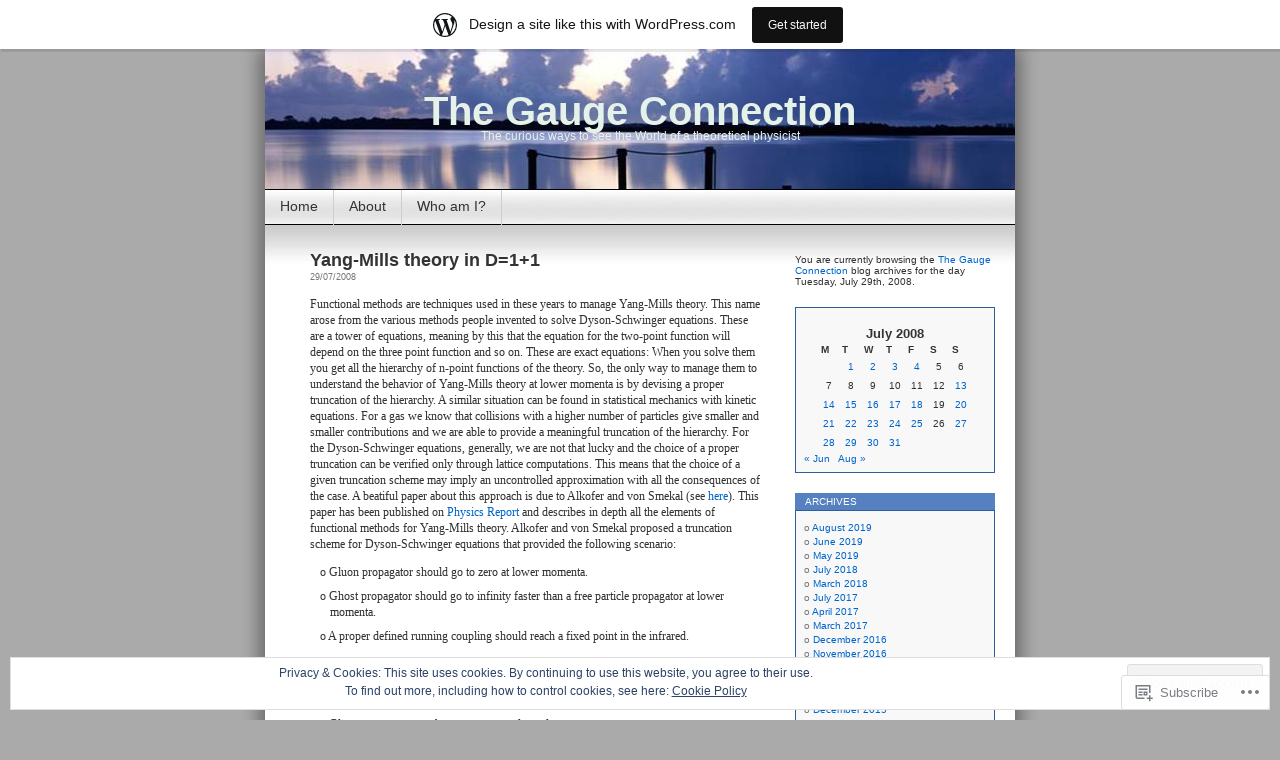

--- FILE ---
content_type: text/html; charset=UTF-8
request_url: https://marcofrasca.wordpress.com/2008/07/29/
body_size: 23406
content:
<!DOCTYPE html>
<html lang="en">
<head>
<meta charset="UTF-8" />
<title>29 | July | 2008 | The Gauge Connection</title>
<link rel="profile" href="http://gmpg.org/xfn/11" />
<link rel="pingback" href="https://marcofrasca.wordpress.com/xmlrpc.php" />
<meta name='robots' content='max-image-preview:large' />
<link rel='dns-prefetch' href='//s0.wp.com' />
<link rel='dns-prefetch' href='//af.pubmine.com' />
<link rel="alternate" type="application/rss+xml" title="The Gauge Connection &raquo; Feed" href="https://marcofrasca.wordpress.com/feed/" />
<link rel="alternate" type="application/rss+xml" title="The Gauge Connection &raquo; Comments Feed" href="https://marcofrasca.wordpress.com/comments/feed/" />
	<script type="text/javascript">
		/* <![CDATA[ */
		function addLoadEvent(func) {
			var oldonload = window.onload;
			if (typeof window.onload != 'function') {
				window.onload = func;
			} else {
				window.onload = function () {
					oldonload();
					func();
				}
			}
		}
		/* ]]> */
	</script>
	<link crossorigin='anonymous' rel='stylesheet' id='all-css-0-1' href='/_static/??-eJx9jUsOwjAQQy9EGCpQEAvEWdJ0CNP8Rs1EUW9P6AIJgVjafrahsbI5CSaBWBWH6igVaDQ5lAJYe5o9oQqmgWDkYAQLFFkD7m0pO/g9EMh3bEZhY73a1Bc+huzehWgWj0LJqdEs0NFP598XpTslkhXkgbG/ch1hwyLLq3eL1+GsB306XPRxfgKXFFo2&cssminify=yes' type='text/css' media='all' />
<style id='wp-emoji-styles-inline-css'>

	img.wp-smiley, img.emoji {
		display: inline !important;
		border: none !important;
		box-shadow: none !important;
		height: 1em !important;
		width: 1em !important;
		margin: 0 0.07em !important;
		vertical-align: -0.1em !important;
		background: none !important;
		padding: 0 !important;
	}
/*# sourceURL=wp-emoji-styles-inline-css */
</style>
<link crossorigin='anonymous' rel='stylesheet' id='all-css-2-1' href='/wp-content/plugins/gutenberg-core/v22.2.0/build/styles/block-library/style.css?m=1764855221i&cssminify=yes' type='text/css' media='all' />
<style id='wp-block-library-inline-css'>
.has-text-align-justify {
	text-align:justify;
}
.has-text-align-justify{text-align:justify;}

/*# sourceURL=wp-block-library-inline-css */
</style><style id='global-styles-inline-css'>
:root{--wp--preset--aspect-ratio--square: 1;--wp--preset--aspect-ratio--4-3: 4/3;--wp--preset--aspect-ratio--3-4: 3/4;--wp--preset--aspect-ratio--3-2: 3/2;--wp--preset--aspect-ratio--2-3: 2/3;--wp--preset--aspect-ratio--16-9: 16/9;--wp--preset--aspect-ratio--9-16: 9/16;--wp--preset--color--black: #000000;--wp--preset--color--cyan-bluish-gray: #abb8c3;--wp--preset--color--white: #ffffff;--wp--preset--color--pale-pink: #f78da7;--wp--preset--color--vivid-red: #cf2e2e;--wp--preset--color--luminous-vivid-orange: #ff6900;--wp--preset--color--luminous-vivid-amber: #fcb900;--wp--preset--color--light-green-cyan: #7bdcb5;--wp--preset--color--vivid-green-cyan: #00d084;--wp--preset--color--pale-cyan-blue: #8ed1fc;--wp--preset--color--vivid-cyan-blue: #0693e3;--wp--preset--color--vivid-purple: #9b51e0;--wp--preset--gradient--vivid-cyan-blue-to-vivid-purple: linear-gradient(135deg,rgb(6,147,227) 0%,rgb(155,81,224) 100%);--wp--preset--gradient--light-green-cyan-to-vivid-green-cyan: linear-gradient(135deg,rgb(122,220,180) 0%,rgb(0,208,130) 100%);--wp--preset--gradient--luminous-vivid-amber-to-luminous-vivid-orange: linear-gradient(135deg,rgb(252,185,0) 0%,rgb(255,105,0) 100%);--wp--preset--gradient--luminous-vivid-orange-to-vivid-red: linear-gradient(135deg,rgb(255,105,0) 0%,rgb(207,46,46) 100%);--wp--preset--gradient--very-light-gray-to-cyan-bluish-gray: linear-gradient(135deg,rgb(238,238,238) 0%,rgb(169,184,195) 100%);--wp--preset--gradient--cool-to-warm-spectrum: linear-gradient(135deg,rgb(74,234,220) 0%,rgb(151,120,209) 20%,rgb(207,42,186) 40%,rgb(238,44,130) 60%,rgb(251,105,98) 80%,rgb(254,248,76) 100%);--wp--preset--gradient--blush-light-purple: linear-gradient(135deg,rgb(255,206,236) 0%,rgb(152,150,240) 100%);--wp--preset--gradient--blush-bordeaux: linear-gradient(135deg,rgb(254,205,165) 0%,rgb(254,45,45) 50%,rgb(107,0,62) 100%);--wp--preset--gradient--luminous-dusk: linear-gradient(135deg,rgb(255,203,112) 0%,rgb(199,81,192) 50%,rgb(65,88,208) 100%);--wp--preset--gradient--pale-ocean: linear-gradient(135deg,rgb(255,245,203) 0%,rgb(182,227,212) 50%,rgb(51,167,181) 100%);--wp--preset--gradient--electric-grass: linear-gradient(135deg,rgb(202,248,128) 0%,rgb(113,206,126) 100%);--wp--preset--gradient--midnight: linear-gradient(135deg,rgb(2,3,129) 0%,rgb(40,116,252) 100%);--wp--preset--font-size--small: 13px;--wp--preset--font-size--medium: 20px;--wp--preset--font-size--large: 36px;--wp--preset--font-size--x-large: 42px;--wp--preset--font-family--albert-sans: 'Albert Sans', sans-serif;--wp--preset--font-family--alegreya: Alegreya, serif;--wp--preset--font-family--arvo: Arvo, serif;--wp--preset--font-family--bodoni-moda: 'Bodoni Moda', serif;--wp--preset--font-family--bricolage-grotesque: 'Bricolage Grotesque', sans-serif;--wp--preset--font-family--cabin: Cabin, sans-serif;--wp--preset--font-family--chivo: Chivo, sans-serif;--wp--preset--font-family--commissioner: Commissioner, sans-serif;--wp--preset--font-family--cormorant: Cormorant, serif;--wp--preset--font-family--courier-prime: 'Courier Prime', monospace;--wp--preset--font-family--crimson-pro: 'Crimson Pro', serif;--wp--preset--font-family--dm-mono: 'DM Mono', monospace;--wp--preset--font-family--dm-sans: 'DM Sans', sans-serif;--wp--preset--font-family--dm-serif-display: 'DM Serif Display', serif;--wp--preset--font-family--domine: Domine, serif;--wp--preset--font-family--eb-garamond: 'EB Garamond', serif;--wp--preset--font-family--epilogue: Epilogue, sans-serif;--wp--preset--font-family--fahkwang: Fahkwang, sans-serif;--wp--preset--font-family--figtree: Figtree, sans-serif;--wp--preset--font-family--fira-sans: 'Fira Sans', sans-serif;--wp--preset--font-family--fjalla-one: 'Fjalla One', sans-serif;--wp--preset--font-family--fraunces: Fraunces, serif;--wp--preset--font-family--gabarito: Gabarito, system-ui;--wp--preset--font-family--ibm-plex-mono: 'IBM Plex Mono', monospace;--wp--preset--font-family--ibm-plex-sans: 'IBM Plex Sans', sans-serif;--wp--preset--font-family--ibarra-real-nova: 'Ibarra Real Nova', serif;--wp--preset--font-family--instrument-serif: 'Instrument Serif', serif;--wp--preset--font-family--inter: Inter, sans-serif;--wp--preset--font-family--josefin-sans: 'Josefin Sans', sans-serif;--wp--preset--font-family--jost: Jost, sans-serif;--wp--preset--font-family--libre-baskerville: 'Libre Baskerville', serif;--wp--preset--font-family--libre-franklin: 'Libre Franklin', sans-serif;--wp--preset--font-family--literata: Literata, serif;--wp--preset--font-family--lora: Lora, serif;--wp--preset--font-family--merriweather: Merriweather, serif;--wp--preset--font-family--montserrat: Montserrat, sans-serif;--wp--preset--font-family--newsreader: Newsreader, serif;--wp--preset--font-family--noto-sans-mono: 'Noto Sans Mono', sans-serif;--wp--preset--font-family--nunito: Nunito, sans-serif;--wp--preset--font-family--open-sans: 'Open Sans', sans-serif;--wp--preset--font-family--overpass: Overpass, sans-serif;--wp--preset--font-family--pt-serif: 'PT Serif', serif;--wp--preset--font-family--petrona: Petrona, serif;--wp--preset--font-family--piazzolla: Piazzolla, serif;--wp--preset--font-family--playfair-display: 'Playfair Display', serif;--wp--preset--font-family--plus-jakarta-sans: 'Plus Jakarta Sans', sans-serif;--wp--preset--font-family--poppins: Poppins, sans-serif;--wp--preset--font-family--raleway: Raleway, sans-serif;--wp--preset--font-family--roboto: Roboto, sans-serif;--wp--preset--font-family--roboto-slab: 'Roboto Slab', serif;--wp--preset--font-family--rubik: Rubik, sans-serif;--wp--preset--font-family--rufina: Rufina, serif;--wp--preset--font-family--sora: Sora, sans-serif;--wp--preset--font-family--source-sans-3: 'Source Sans 3', sans-serif;--wp--preset--font-family--source-serif-4: 'Source Serif 4', serif;--wp--preset--font-family--space-mono: 'Space Mono', monospace;--wp--preset--font-family--syne: Syne, sans-serif;--wp--preset--font-family--texturina: Texturina, serif;--wp--preset--font-family--urbanist: Urbanist, sans-serif;--wp--preset--font-family--work-sans: 'Work Sans', sans-serif;--wp--preset--spacing--20: 0.44rem;--wp--preset--spacing--30: 0.67rem;--wp--preset--spacing--40: 1rem;--wp--preset--spacing--50: 1.5rem;--wp--preset--spacing--60: 2.25rem;--wp--preset--spacing--70: 3.38rem;--wp--preset--spacing--80: 5.06rem;--wp--preset--shadow--natural: 6px 6px 9px rgba(0, 0, 0, 0.2);--wp--preset--shadow--deep: 12px 12px 50px rgba(0, 0, 0, 0.4);--wp--preset--shadow--sharp: 6px 6px 0px rgba(0, 0, 0, 0.2);--wp--preset--shadow--outlined: 6px 6px 0px -3px rgb(255, 255, 255), 6px 6px rgb(0, 0, 0);--wp--preset--shadow--crisp: 6px 6px 0px rgb(0, 0, 0);}:where(.is-layout-flex){gap: 0.5em;}:where(.is-layout-grid){gap: 0.5em;}body .is-layout-flex{display: flex;}.is-layout-flex{flex-wrap: wrap;align-items: center;}.is-layout-flex > :is(*, div){margin: 0;}body .is-layout-grid{display: grid;}.is-layout-grid > :is(*, div){margin: 0;}:where(.wp-block-columns.is-layout-flex){gap: 2em;}:where(.wp-block-columns.is-layout-grid){gap: 2em;}:where(.wp-block-post-template.is-layout-flex){gap: 1.25em;}:where(.wp-block-post-template.is-layout-grid){gap: 1.25em;}.has-black-color{color: var(--wp--preset--color--black) !important;}.has-cyan-bluish-gray-color{color: var(--wp--preset--color--cyan-bluish-gray) !important;}.has-white-color{color: var(--wp--preset--color--white) !important;}.has-pale-pink-color{color: var(--wp--preset--color--pale-pink) !important;}.has-vivid-red-color{color: var(--wp--preset--color--vivid-red) !important;}.has-luminous-vivid-orange-color{color: var(--wp--preset--color--luminous-vivid-orange) !important;}.has-luminous-vivid-amber-color{color: var(--wp--preset--color--luminous-vivid-amber) !important;}.has-light-green-cyan-color{color: var(--wp--preset--color--light-green-cyan) !important;}.has-vivid-green-cyan-color{color: var(--wp--preset--color--vivid-green-cyan) !important;}.has-pale-cyan-blue-color{color: var(--wp--preset--color--pale-cyan-blue) !important;}.has-vivid-cyan-blue-color{color: var(--wp--preset--color--vivid-cyan-blue) !important;}.has-vivid-purple-color{color: var(--wp--preset--color--vivid-purple) !important;}.has-black-background-color{background-color: var(--wp--preset--color--black) !important;}.has-cyan-bluish-gray-background-color{background-color: var(--wp--preset--color--cyan-bluish-gray) !important;}.has-white-background-color{background-color: var(--wp--preset--color--white) !important;}.has-pale-pink-background-color{background-color: var(--wp--preset--color--pale-pink) !important;}.has-vivid-red-background-color{background-color: var(--wp--preset--color--vivid-red) !important;}.has-luminous-vivid-orange-background-color{background-color: var(--wp--preset--color--luminous-vivid-orange) !important;}.has-luminous-vivid-amber-background-color{background-color: var(--wp--preset--color--luminous-vivid-amber) !important;}.has-light-green-cyan-background-color{background-color: var(--wp--preset--color--light-green-cyan) !important;}.has-vivid-green-cyan-background-color{background-color: var(--wp--preset--color--vivid-green-cyan) !important;}.has-pale-cyan-blue-background-color{background-color: var(--wp--preset--color--pale-cyan-blue) !important;}.has-vivid-cyan-blue-background-color{background-color: var(--wp--preset--color--vivid-cyan-blue) !important;}.has-vivid-purple-background-color{background-color: var(--wp--preset--color--vivid-purple) !important;}.has-black-border-color{border-color: var(--wp--preset--color--black) !important;}.has-cyan-bluish-gray-border-color{border-color: var(--wp--preset--color--cyan-bluish-gray) !important;}.has-white-border-color{border-color: var(--wp--preset--color--white) !important;}.has-pale-pink-border-color{border-color: var(--wp--preset--color--pale-pink) !important;}.has-vivid-red-border-color{border-color: var(--wp--preset--color--vivid-red) !important;}.has-luminous-vivid-orange-border-color{border-color: var(--wp--preset--color--luminous-vivid-orange) !important;}.has-luminous-vivid-amber-border-color{border-color: var(--wp--preset--color--luminous-vivid-amber) !important;}.has-light-green-cyan-border-color{border-color: var(--wp--preset--color--light-green-cyan) !important;}.has-vivid-green-cyan-border-color{border-color: var(--wp--preset--color--vivid-green-cyan) !important;}.has-pale-cyan-blue-border-color{border-color: var(--wp--preset--color--pale-cyan-blue) !important;}.has-vivid-cyan-blue-border-color{border-color: var(--wp--preset--color--vivid-cyan-blue) !important;}.has-vivid-purple-border-color{border-color: var(--wp--preset--color--vivid-purple) !important;}.has-vivid-cyan-blue-to-vivid-purple-gradient-background{background: var(--wp--preset--gradient--vivid-cyan-blue-to-vivid-purple) !important;}.has-light-green-cyan-to-vivid-green-cyan-gradient-background{background: var(--wp--preset--gradient--light-green-cyan-to-vivid-green-cyan) !important;}.has-luminous-vivid-amber-to-luminous-vivid-orange-gradient-background{background: var(--wp--preset--gradient--luminous-vivid-amber-to-luminous-vivid-orange) !important;}.has-luminous-vivid-orange-to-vivid-red-gradient-background{background: var(--wp--preset--gradient--luminous-vivid-orange-to-vivid-red) !important;}.has-very-light-gray-to-cyan-bluish-gray-gradient-background{background: var(--wp--preset--gradient--very-light-gray-to-cyan-bluish-gray) !important;}.has-cool-to-warm-spectrum-gradient-background{background: var(--wp--preset--gradient--cool-to-warm-spectrum) !important;}.has-blush-light-purple-gradient-background{background: var(--wp--preset--gradient--blush-light-purple) !important;}.has-blush-bordeaux-gradient-background{background: var(--wp--preset--gradient--blush-bordeaux) !important;}.has-luminous-dusk-gradient-background{background: var(--wp--preset--gradient--luminous-dusk) !important;}.has-pale-ocean-gradient-background{background: var(--wp--preset--gradient--pale-ocean) !important;}.has-electric-grass-gradient-background{background: var(--wp--preset--gradient--electric-grass) !important;}.has-midnight-gradient-background{background: var(--wp--preset--gradient--midnight) !important;}.has-small-font-size{font-size: var(--wp--preset--font-size--small) !important;}.has-medium-font-size{font-size: var(--wp--preset--font-size--medium) !important;}.has-large-font-size{font-size: var(--wp--preset--font-size--large) !important;}.has-x-large-font-size{font-size: var(--wp--preset--font-size--x-large) !important;}.has-albert-sans-font-family{font-family: var(--wp--preset--font-family--albert-sans) !important;}.has-alegreya-font-family{font-family: var(--wp--preset--font-family--alegreya) !important;}.has-arvo-font-family{font-family: var(--wp--preset--font-family--arvo) !important;}.has-bodoni-moda-font-family{font-family: var(--wp--preset--font-family--bodoni-moda) !important;}.has-bricolage-grotesque-font-family{font-family: var(--wp--preset--font-family--bricolage-grotesque) !important;}.has-cabin-font-family{font-family: var(--wp--preset--font-family--cabin) !important;}.has-chivo-font-family{font-family: var(--wp--preset--font-family--chivo) !important;}.has-commissioner-font-family{font-family: var(--wp--preset--font-family--commissioner) !important;}.has-cormorant-font-family{font-family: var(--wp--preset--font-family--cormorant) !important;}.has-courier-prime-font-family{font-family: var(--wp--preset--font-family--courier-prime) !important;}.has-crimson-pro-font-family{font-family: var(--wp--preset--font-family--crimson-pro) !important;}.has-dm-mono-font-family{font-family: var(--wp--preset--font-family--dm-mono) !important;}.has-dm-sans-font-family{font-family: var(--wp--preset--font-family--dm-sans) !important;}.has-dm-serif-display-font-family{font-family: var(--wp--preset--font-family--dm-serif-display) !important;}.has-domine-font-family{font-family: var(--wp--preset--font-family--domine) !important;}.has-eb-garamond-font-family{font-family: var(--wp--preset--font-family--eb-garamond) !important;}.has-epilogue-font-family{font-family: var(--wp--preset--font-family--epilogue) !important;}.has-fahkwang-font-family{font-family: var(--wp--preset--font-family--fahkwang) !important;}.has-figtree-font-family{font-family: var(--wp--preset--font-family--figtree) !important;}.has-fira-sans-font-family{font-family: var(--wp--preset--font-family--fira-sans) !important;}.has-fjalla-one-font-family{font-family: var(--wp--preset--font-family--fjalla-one) !important;}.has-fraunces-font-family{font-family: var(--wp--preset--font-family--fraunces) !important;}.has-gabarito-font-family{font-family: var(--wp--preset--font-family--gabarito) !important;}.has-ibm-plex-mono-font-family{font-family: var(--wp--preset--font-family--ibm-plex-mono) !important;}.has-ibm-plex-sans-font-family{font-family: var(--wp--preset--font-family--ibm-plex-sans) !important;}.has-ibarra-real-nova-font-family{font-family: var(--wp--preset--font-family--ibarra-real-nova) !important;}.has-instrument-serif-font-family{font-family: var(--wp--preset--font-family--instrument-serif) !important;}.has-inter-font-family{font-family: var(--wp--preset--font-family--inter) !important;}.has-josefin-sans-font-family{font-family: var(--wp--preset--font-family--josefin-sans) !important;}.has-jost-font-family{font-family: var(--wp--preset--font-family--jost) !important;}.has-libre-baskerville-font-family{font-family: var(--wp--preset--font-family--libre-baskerville) !important;}.has-libre-franklin-font-family{font-family: var(--wp--preset--font-family--libre-franklin) !important;}.has-literata-font-family{font-family: var(--wp--preset--font-family--literata) !important;}.has-lora-font-family{font-family: var(--wp--preset--font-family--lora) !important;}.has-merriweather-font-family{font-family: var(--wp--preset--font-family--merriweather) !important;}.has-montserrat-font-family{font-family: var(--wp--preset--font-family--montserrat) !important;}.has-newsreader-font-family{font-family: var(--wp--preset--font-family--newsreader) !important;}.has-noto-sans-mono-font-family{font-family: var(--wp--preset--font-family--noto-sans-mono) !important;}.has-nunito-font-family{font-family: var(--wp--preset--font-family--nunito) !important;}.has-open-sans-font-family{font-family: var(--wp--preset--font-family--open-sans) !important;}.has-overpass-font-family{font-family: var(--wp--preset--font-family--overpass) !important;}.has-pt-serif-font-family{font-family: var(--wp--preset--font-family--pt-serif) !important;}.has-petrona-font-family{font-family: var(--wp--preset--font-family--petrona) !important;}.has-piazzolla-font-family{font-family: var(--wp--preset--font-family--piazzolla) !important;}.has-playfair-display-font-family{font-family: var(--wp--preset--font-family--playfair-display) !important;}.has-plus-jakarta-sans-font-family{font-family: var(--wp--preset--font-family--plus-jakarta-sans) !important;}.has-poppins-font-family{font-family: var(--wp--preset--font-family--poppins) !important;}.has-raleway-font-family{font-family: var(--wp--preset--font-family--raleway) !important;}.has-roboto-font-family{font-family: var(--wp--preset--font-family--roboto) !important;}.has-roboto-slab-font-family{font-family: var(--wp--preset--font-family--roboto-slab) !important;}.has-rubik-font-family{font-family: var(--wp--preset--font-family--rubik) !important;}.has-rufina-font-family{font-family: var(--wp--preset--font-family--rufina) !important;}.has-sora-font-family{font-family: var(--wp--preset--font-family--sora) !important;}.has-source-sans-3-font-family{font-family: var(--wp--preset--font-family--source-sans-3) !important;}.has-source-serif-4-font-family{font-family: var(--wp--preset--font-family--source-serif-4) !important;}.has-space-mono-font-family{font-family: var(--wp--preset--font-family--space-mono) !important;}.has-syne-font-family{font-family: var(--wp--preset--font-family--syne) !important;}.has-texturina-font-family{font-family: var(--wp--preset--font-family--texturina) !important;}.has-urbanist-font-family{font-family: var(--wp--preset--font-family--urbanist) !important;}.has-work-sans-font-family{font-family: var(--wp--preset--font-family--work-sans) !important;}
/*# sourceURL=global-styles-inline-css */
</style>

<style id='classic-theme-styles-inline-css'>
/*! This file is auto-generated */
.wp-block-button__link{color:#fff;background-color:#32373c;border-radius:9999px;box-shadow:none;text-decoration:none;padding:calc(.667em + 2px) calc(1.333em + 2px);font-size:1.125em}.wp-block-file__button{background:#32373c;color:#fff;text-decoration:none}
/*# sourceURL=/wp-includes/css/classic-themes.min.css */
</style>
<link crossorigin='anonymous' rel='stylesheet' id='all-css-4-1' href='/_static/??-eJx9j+EKwjAMhF/ILHQbU3+Iz7J2YVabrSyp07e3Kk5B2J8QjvvuOJwjuHFQGhRjSL0fBN1ow+gugmVhdoUB8RwDwUTXosbOiy4OEL0HKpzIBn+COME3a6Ksc2z16WDqfEuBONvWsNl3PWnG5fOD0m0dibkGrI0TiUC+7BODnnKX/HFvGWOy+JI4Ki5bjnww29o0+6oqm/MDI85rIA==&cssminify=yes' type='text/css' media='all' />
<style id='jetpack_facebook_likebox-inline-css'>
.widget_facebook_likebox {
	overflow: hidden;
}

/*# sourceURL=/wp-content/mu-plugins/jetpack-plugin/sun/modules/widgets/facebook-likebox/style.css */
</style>
<link crossorigin='anonymous' rel='stylesheet' id='all-css-6-1' href='/_static/??-eJzTLy/QTc7PK0nNK9HPLdUtyClNz8wr1i9KTcrJTwcy0/WTi5G5ekCujj52Temp+bo5+cmJJZn5eSgc3bScxMwikFb7XFtDE1NLExMLc0OTLACohS2q&cssminify=yes' type='text/css' media='all' />
<link crossorigin='anonymous' rel='stylesheet' id='print-css-7-1' href='/wp-content/mu-plugins/global-print/global-print.css?m=1465851035i&cssminify=yes' type='text/css' media='print' />
<style id='jetpack-global-styles-frontend-style-inline-css'>
:root { --font-headings: unset; --font-base: unset; --font-headings-default: -apple-system,BlinkMacSystemFont,"Segoe UI",Roboto,Oxygen-Sans,Ubuntu,Cantarell,"Helvetica Neue",sans-serif; --font-base-default: -apple-system,BlinkMacSystemFont,"Segoe UI",Roboto,Oxygen-Sans,Ubuntu,Cantarell,"Helvetica Neue",sans-serif;}
/*# sourceURL=jetpack-global-styles-frontend-style-inline-css */
</style>
<link crossorigin='anonymous' rel='stylesheet' id='all-css-10-1' href='/_static/??-eJyNjcsKAjEMRX/IGtQZBxfip0hMS9sxTYppGfx7H7gRN+7ugcs5sFRHKi1Ig9Jd5R6zGMyhVaTrh8G6QFHfORhYwlvw6P39PbPENZmt4G/ROQuBKWVkxxrVvuBH1lIoz2waILJekF+HUzlupnG3nQ77YZwfuRJIaQ==&cssminify=yes' type='text/css' media='all' />
<script type="text/javascript" id="wpcom-actionbar-placeholder-js-extra">
/* <![CDATA[ */
var actionbardata = {"siteID":"4057955","postID":"0","siteURL":"https://marcofrasca.wordpress.com","xhrURL":"https://marcofrasca.wordpress.com/wp-admin/admin-ajax.php","nonce":"bf8850f560","isLoggedIn":"","statusMessage":"","subsEmailDefault":"instantly","proxyScriptUrl":"https://s0.wp.com/wp-content/js/wpcom-proxy-request.js?m=1513050504i&amp;ver=20211021","i18n":{"followedText":"New posts from this site will now appear in your \u003Ca href=\"https://wordpress.com/reader\"\u003EReader\u003C/a\u003E","foldBar":"Collapse this bar","unfoldBar":"Expand this bar","shortLinkCopied":"Shortlink copied to clipboard."}};
//# sourceURL=wpcom-actionbar-placeholder-js-extra
/* ]]> */
</script>
<script type="text/javascript" id="jetpack-mu-wpcom-settings-js-before">
/* <![CDATA[ */
var JETPACK_MU_WPCOM_SETTINGS = {"assetsUrl":"https://s0.wp.com/wp-content/mu-plugins/jetpack-mu-wpcom-plugin/sun/jetpack_vendor/automattic/jetpack-mu-wpcom/src/build/"};
//# sourceURL=jetpack-mu-wpcom-settings-js-before
/* ]]> */
</script>
<script crossorigin='anonymous' type='text/javascript'  src='/_static/??/wp-content/js/rlt-proxy.js,/wp-content/blog-plugins/wordads-classes/js/cmp/v2/cmp-non-gdpr.js?m=1720530689j'></script>
<script type="text/javascript" id="rlt-proxy-js-after">
/* <![CDATA[ */
	rltInitialize( {"token":null,"iframeOrigins":["https:\/\/widgets.wp.com"]} );
//# sourceURL=rlt-proxy-js-after
/* ]]> */
</script>
<link rel="EditURI" type="application/rsd+xml" title="RSD" href="https://marcofrasca.wordpress.com/xmlrpc.php?rsd" />
<meta name="generator" content="WordPress.com" />

<!-- Jetpack Open Graph Tags -->
<meta property="og:type" content="website" />
<meta property="og:title" content="29/07/2008 &#8211; The Gauge Connection" />
<meta property="og:site_name" content="The Gauge Connection" />
<meta property="og:image" content="https://s0.wp.com/i/blank.jpg?m=1383295312i" />
<meta property="og:image:width" content="200" />
<meta property="og:image:height" content="200" />
<meta property="og:image:alt" content="" />
<meta property="og:locale" content="en_US" />
<meta property="fb:app_id" content="249643311490" />

<!-- End Jetpack Open Graph Tags -->
<link rel="shortcut icon" type="image/x-icon" href="https://s0.wp.com/i/favicon.ico?m=1713425267i" sizes="16x16 24x24 32x32 48x48" />
<link rel="icon" type="image/x-icon" href="https://s0.wp.com/i/favicon.ico?m=1713425267i" sizes="16x16 24x24 32x32 48x48" />
<link rel="apple-touch-icon" href="https://s0.wp.com/i/webclip.png?m=1713868326i" />
<link rel='openid.server' href='https://marcofrasca.wordpress.com/?openidserver=1' />
<link rel='openid.delegate' href='https://marcofrasca.wordpress.com/' />
<link rel="search" type="application/opensearchdescription+xml" href="https://marcofrasca.wordpress.com/osd.xml" title="The Gauge Connection" />
<link rel="search" type="application/opensearchdescription+xml" href="https://s1.wp.com/opensearch.xml" title="WordPress.com" />
<style type="text/css">.recentcomments a{display:inline !important;padding:0 !important;margin:0 !important;}</style>		<style type="text/css">
			.recentcomments a {
				display: inline !important;
				padding: 0 !important;
				margin: 0 !important;
			}

			table.recentcommentsavatartop img.avatar, table.recentcommentsavatarend img.avatar {
				border: 0px;
				margin: 0;
			}

			table.recentcommentsavatartop a, table.recentcommentsavatarend a {
				border: 0px !important;
				background-color: transparent !important;
			}

			td.recentcommentsavatarend, td.recentcommentsavatartop {
				padding: 0px 0px 1px 0px;
				margin: 0px;
			}

			td.recentcommentstextend {
				border: none !important;
				padding: 0px 0px 2px 10px;
			}

			.rtl td.recentcommentstextend {
				padding: 0px 10px 2px 0px;
			}

			td.recentcommentstexttop {
				border: none;
				padding: 0px 0px 0px 10px;
			}

			.rtl td.recentcommentstexttop {
				padding: 0px 10px 0px 0px;
			}
		</style>
		<meta name="description" content="1 post published by mfrasca on July 29, 2008" />
<style type="text/css">
#headerimg{
	background: url(https://marcofrasca.wordpress.com/wp-content/uploads/2008/06/cropped-sfondo2.jpg) no-repeat;
}
#header h1 a, .description {
	color:#E5F2E9;
}
</style>
<script type="text/javascript">
/* <![CDATA[ */
var wa_client = {}; wa_client.cmd = []; wa_client.config = { 'blog_id': 4057955, 'blog_language': 'en', 'is_wordads': false, 'hosting_type': 0, 'afp_account_id': null, 'afp_host_id': 5038568878849053, 'theme': 'pub/contempt', '_': { 'title': 'Advertisement', 'privacy_settings': 'Privacy Settings' }, 'formats': [ 'belowpost', 'bottom_sticky', 'sidebar_sticky_right', 'sidebar', 'gutenberg_rectangle', 'gutenberg_leaderboard', 'gutenberg_mobile_leaderboard', 'gutenberg_skyscraper' ] };
/* ]]> */
</script>
		<script type="text/javascript">

			window.doNotSellCallback = function() {

				var linkElements = [
					'a[href="https://wordpress.com/?ref=footer_blog"]',
					'a[href="https://wordpress.com/?ref=footer_website"]',
					'a[href="https://wordpress.com/?ref=vertical_footer"]',
					'a[href^="https://wordpress.com/?ref=footer_segment_"]',
				].join(',');

				var dnsLink = document.createElement( 'a' );
				dnsLink.href = 'https://wordpress.com/advertising-program-optout/';
				dnsLink.classList.add( 'do-not-sell-link' );
				dnsLink.rel = 'nofollow';
				dnsLink.style.marginLeft = '0.5em';
				dnsLink.textContent = 'Do Not Sell or Share My Personal Information';

				var creditLinks = document.querySelectorAll( linkElements );

				if ( 0 === creditLinks.length ) {
					return false;
				}

				Array.prototype.forEach.call( creditLinks, function( el ) {
					el.insertAdjacentElement( 'afterend', dnsLink );
				});

				return true;
			};

		</script>
		<script type="text/javascript">
	window.google_analytics_uacct = "UA-52447-2";
</script>

<script type="text/javascript">
	var _gaq = _gaq || [];
	_gaq.push(['_setAccount', 'UA-52447-2']);
	_gaq.push(['_gat._anonymizeIp']);
	_gaq.push(['_setDomainName', 'wordpress.com']);
	_gaq.push(['_initData']);
	_gaq.push(['_trackPageview']);

	(function() {
		var ga = document.createElement('script'); ga.type = 'text/javascript'; ga.async = true;
		ga.src = ('https:' == document.location.protocol ? 'https://ssl' : 'http://www') + '.google-analytics.com/ga.js';
		(document.getElementsByTagName('head')[0] || document.getElementsByTagName('body')[0]).appendChild(ga);
	})();
</script>
</head>
<body class="archive date wp-theme-pubcontempt customizer-styles-applied jetpack-reblog-enabled has-marketing-bar has-marketing-bar-theme-contempt">

<div id="page">

<div id="header">
	<div id="headerimg" onclick="location.href='https://marcofrasca.wordpress.com';" style="cursor: pointer;">
		<h1><a href="https://marcofrasca.wordpress.com/">The Gauge Connection</a></h1>
		<div class="description">The curious ways to see the World of a theoretical physicist</div>
	</div>
</div>

<ul id="pagebar" class="menu pagebar"><li ><a href="https://marcofrasca.wordpress.com/">Home</a></li><li class="page_item page-item-44"><a href="https://marcofrasca.wordpress.com/about-2/">About</a></li>
<li class="page_item page-item-2"><a href="https://marcofrasca.wordpress.com/about/">Who am I?</a></li>
</ul>

<div id="grad" style="height: 65px; width: 100%; background: url(https://s0.wp.com/wp-content/themes/pub/contempt/images/blue_flower/topgrad.jpg);">&nbsp;</div>

	<div id="content">

	
		
			<div class="post-463 post type-post status-publish format-standard hentry category-physics tag-dyson-schwinger tag-functional-methods tag-gluon-propagator tag-qcd tag-yang-mills" id="post-463">
				<h2><a href="https://marcofrasca.wordpress.com/2008/07/29/yang-mills-theory-in-d11/" rel="bookmark">Yang-Mills theory in&nbsp;D=1+1</a></h2>
				<small>29/07/2008</small><br />


				<div class="entry">
					<p>Functional methods are techniques used in these years to manage Yang-Mills theory. This name arose from the various methods people invented to solve Dyson-Schwinger equations. These are a tower of equations, meaning by this that the equation for the two-point function will depend on the three point function and so on. These are exact equations: When you solve them you get all the hierarchy of n-point functions of the theory. So, the only way to manage them to understand the behavior of Yang-Mills theory at lower momenta is by devising a proper truncation of the hierarchy. A similar situation can be found in statistical mechanics with kinetic equations. For a gas we know that collisions with a higher number of particles give smaller and smaller contributions and we are able to provide a meaningful truncation of the hierarchy. For the Dyson-Schwinger equations, generally, we are not that lucky and the choice of a proper truncation can be verified only through lattice computations. This means that the choice of a given truncation scheme may imply an uncontrolled approximation with all the consequences of the case. A beatiful paper about this approach is due to Alkofer and von Smekal (see <a title="Alkofer &amp; von Smekal paper" href="http://arxiv.org/abs/hep-ph/0007355" target="_blank">here</a>). This paper has been published on <a title="Alkofer &amp; von Smekal published" href="http://www.sciencedirect.com/science?_ob=ArticleURL&amp;_udi=B6TVP-445G85N-1&amp;_user=10&amp;_coverDate=11%2F30%2F2001&amp;_alid=772281138&amp;_rdoc=1&amp;_fmt=high&amp;_orig=search&amp;_cdi=5540&amp;_sort=d&amp;_docanchor=&amp;view=c&amp;_ct=2&amp;_acct=C000050221&amp;_version=1&amp;_urlVersion=0&amp;_userid=10&amp;md5=c1ec0dc36e464ff6cc1b04f06273eecb" target="_blank">Physics Report</a> and describes in depth all the elements of functional methods for Yang-Mills theory. Alkofer and von Smekal proposed a truncation scheme for Dyson-Schwinger equations that provided the following scenario:</p>
<ul>
<li>Gluon propagator should go to zero at lower momenta.</li>
<li>Ghost propagator should go to infinity faster than a free particle propagator at lower momenta.</li>
<li>A proper defined running coupling should reach a fixed point in the infrared.</li>
</ul>
<p>The reason why this view reached success is due to the fact that gives consistent support to currently accepted confinement scenarios. Today we know as the history has gone. Lattice computations showed instead that</p>
<ul>
<li>Gluon propagator reaches a non-zero value at lower momenta.</li>
<li>Ghost propagator is practically the same of that of a free particle.</li>
<li>Running coupling as defined by Alkofer and von Smekal goes to zero at lower momenta.</li>
</ul>
<p>So, after years where people worked to support the scenario coming from functional methods, now the community is trying to understand why the truncation scheme proposed by Alkofer and von Smekal seems to fail. On this line of research, Axel Maas showed recently, with lattice computations, that for D=1+1 the scenario is exactly those Alkofer and von Smekal proposed (see <a title="Maas's preprint" href="http://arxiv.org/abs/0704.0722" target="_blank">here</a> and <a title="maas's paper" href="http://scitation.aip.org/getabs/servlet/GetabsServlet?prog=normal&amp;id=PRVDAQ000075000011116004000001&amp;idtype=cvips&amp;gifs=yes" target="_blank">here</a>). So, now people is try to understand why for D=1+1 functional method seems to work and for higher dimensions this does not happen.</p>
<p>I think that these are not good news for functional methods. The reason of this is that a pure Yang-Mills theory in D=1+1 is trivial. Trivial here means that this theory has not dynamics at all! This result was obtained some years ago by &#8216;t Hooft (see <a title="'t Hooft's preprint" href="http://doc.cern.ch/archive/electronic/other/preprints//CM-P/CM-P00060530.pdf" target="_blank">here</a>) and published on <a title="'t Hooft's paper" href="http://www.sciencedirect.com/science?_ob=ArticleURL&amp;_udi=B6TVC-471YTMJ-14C&amp;_user=10&amp;_rdoc=1&amp;_fmt=&amp;_orig=search&amp;_sort=d&amp;view=c&amp;_acct=C000050221&amp;_version=1&amp;_urlVersion=0&amp;_userid=10&amp;md5=30ca3b0dbea3a06e0cef92da9064a92f" target="_blank">Nuclear Physics B</a>. He showed this using light cone coordinates. Then, by eliminating gluonic degrees of freedom he obtained a two-dimensional formulation of QCD with non-trivial solutions. In our case this means that the truncation scheme adopted by Alkofer and von Smekal simply does not work because removes all the dynamics of the Yang-Mills field and these are also the implications for the confinement scheme this approach should support. Indeed, a proper numerical solution of Dyson-Schwinger equations proves that the right scenario can also be obtained (see <a title="Natale &amp; Aguilar paper" href="http://arxiv.org/abs/hep-ph/0408254" target="_blank">here</a>). These authors met difficulties to get their paper accepted by an archival journal. Today, we should consider this work an important step beyond in our understanding of Yang-Mills theory.</p>
<p>My view is that we have to improve on the work of Alkofer and von Smekal to make it properly work at higher dimensionalities. This without forgetting all other works that gave the right solution straightforwardly.</p>
<div id="jp-post-flair" class="sharedaddy sd-rating-enabled sd-like-enabled sd-sharing-enabled"><div class="sharedaddy sd-sharing-enabled"><div class="robots-nocontent sd-block sd-social sd-social-icon-text sd-sharing"><h3 class="sd-title">Share this:</h3><div class="sd-content"><ul><li class="share-twitter"><a rel="nofollow noopener noreferrer"
				data-shared="sharing-twitter-463"
				class="share-twitter sd-button share-icon"
				href="https://marcofrasca.wordpress.com/2008/07/29/yang-mills-theory-in-d11/?share=twitter"
				target="_blank"
				aria-labelledby="sharing-twitter-463"
				>
				<span id="sharing-twitter-463" hidden>Share on X (Opens in new window)</span>
				<span>X</span>
			</a></li><li class="share-email"><a rel="nofollow noopener noreferrer"
				data-shared="sharing-email-463"
				class="share-email sd-button share-icon"
				href="mailto:?subject=%5BShared%20Post%5D%20Yang-Mills%20theory%20in%20D%3D1%2B1&#038;body=https%3A%2F%2Fmarcofrasca.wordpress.com%2F2008%2F07%2F29%2Fyang-mills-theory-in-d11%2F&#038;share=email"
				target="_blank"
				aria-labelledby="sharing-email-463"
				data-email-share-error-title="Do you have email set up?" data-email-share-error-text="If you&#039;re having problems sharing via email, you might not have email set up for your browser. You may need to create a new email yourself." data-email-share-nonce="bdd78b4dbb" data-email-share-track-url="https://marcofrasca.wordpress.com/2008/07/29/yang-mills-theory-in-d11/?share=email">
				<span id="sharing-email-463" hidden>Email a link to a friend (Opens in new window)</span>
				<span>Email</span>
			</a></li><li class="share-print"><a rel="nofollow noopener noreferrer"
				data-shared="sharing-print-463"
				class="share-print sd-button share-icon"
				href="https://marcofrasca.wordpress.com/2008/07/29/yang-mills-theory-in-d11/?share=print"
				target="_blank"
				aria-labelledby="sharing-print-463"
				>
				<span id="sharing-print-463" hidden>Print (Opens in new window)</span>
				<span>Print</span>
			</a></li><li class="share-facebook"><a rel="nofollow noopener noreferrer"
				data-shared="sharing-facebook-463"
				class="share-facebook sd-button share-icon"
				href="https://marcofrasca.wordpress.com/2008/07/29/yang-mills-theory-in-d11/?share=facebook"
				target="_blank"
				aria-labelledby="sharing-facebook-463"
				>
				<span id="sharing-facebook-463" hidden>Share on Facebook (Opens in new window)</span>
				<span>Facebook</span>
			</a></li><li class="share-reddit"><a rel="nofollow noopener noreferrer"
				data-shared="sharing-reddit-463"
				class="share-reddit sd-button share-icon"
				href="https://marcofrasca.wordpress.com/2008/07/29/yang-mills-theory-in-d11/?share=reddit"
				target="_blank"
				aria-labelledby="sharing-reddit-463"
				>
				<span id="sharing-reddit-463" hidden>Share on Reddit (Opens in new window)</span>
				<span>Reddit</span>
			</a></li><li class="share-linkedin"><a rel="nofollow noopener noreferrer"
				data-shared="sharing-linkedin-463"
				class="share-linkedin sd-button share-icon"
				href="https://marcofrasca.wordpress.com/2008/07/29/yang-mills-theory-in-d11/?share=linkedin"
				target="_blank"
				aria-labelledby="sharing-linkedin-463"
				>
				<span id="sharing-linkedin-463" hidden>Share on LinkedIn (Opens in new window)</span>
				<span>LinkedIn</span>
			</a></li><li class="share-end"></li></ul></div></div></div><div class='sharedaddy sd-block sd-like jetpack-likes-widget-wrapper jetpack-likes-widget-unloaded' id='like-post-wrapper-4057955-463-69685ef268aaa' data-src='//widgets.wp.com/likes/index.html?ver=20260115#blog_id=4057955&amp;post_id=463&amp;origin=marcofrasca.wordpress.com&amp;obj_id=4057955-463-69685ef268aaa' data-name='like-post-frame-4057955-463-69685ef268aaa' data-title='Like or Reblog'><div class='likes-widget-placeholder post-likes-widget-placeholder' style='height: 55px;'><span class='button'><span>Like</span></span> <span class='loading'>Loading...</span></div><span class='sd-text-color'></span><a class='sd-link-color'></a></div></div>									</div>

				<p class="postmetadata">
				<img src="https://s0.wp.com/wp-content/themes/pub/contempt/images/blog/speech_bubble.gif?m=1158640643i" alt="" /> <a href="https://marcofrasca.wordpress.com/2008/07/29/yang-mills-theory-in-d11/#comments">2 Comments</a>				| <img src="https://s0.wp.com/wp-content/themes/pub/contempt/images/blog/documents.gif?m=1158640643i" alt="" /> <a href="https://marcofrasca.wordpress.com/category/physics/" rel="category tag">Physics</a>				 | Tagged: <a href="https://marcofrasca.wordpress.com/tag/dyson-schwinger/" rel="tag">Dyson-Schwinger</a>, <a href="https://marcofrasca.wordpress.com/tag/functional-methods/" rel="tag">Functional Methods</a>, <a href="https://marcofrasca.wordpress.com/tag/gluon-propagator/" rel="tag">Gluon Propagator</a>, <a href="https://marcofrasca.wordpress.com/tag/qcd/" rel="tag">QCD</a>, <a href="https://marcofrasca.wordpress.com/tag/yang-mills/" rel="tag">Yang-Mills</a>				 | <img src="https://s0.wp.com/wp-content/themes/pub/contempt/images/blog/permalink.gif?m=1158640643i" alt="" /> <a href="https://marcofrasca.wordpress.com/2008/07/29/yang-mills-theory-in-d11/" rel="bookmark" title="Permanent Link to Yang-Mills theory in&nbsp;D=1+1">Permalink</a>
<br /><img src="https://s0.wp.com/wp-content/themes/pub/contempt/images/blog/figure_ver1.gif?m=1158640643i" alt="" /> Posted by mfrasca				</p>
			</div>
			<hr />
		
		<div class="navigation">
			<div class="alignleft"></div>
			<div class="alignright"></div>
		</div>

	
	</div>

	<div id="sidebar">
				<ul>

		 <li>

				<p>You are currently browsing the <a href="https://marcofrasca.wordpress.com/">The Gauge Connection</a> blog archives for the day Tuesday, July 29th, 2008.</p>

					</li> <li id="calendar-2" class="widget widget_calendar"><div id="calendar_wrap" class="calendar_wrap"><table id="wp-calendar" class="wp-calendar-table">
	<caption>July 2008</caption>
	<thead>
	<tr>
		<th scope="col" aria-label="Monday">M</th>
		<th scope="col" aria-label="Tuesday">T</th>
		<th scope="col" aria-label="Wednesday">W</th>
		<th scope="col" aria-label="Thursday">T</th>
		<th scope="col" aria-label="Friday">F</th>
		<th scope="col" aria-label="Saturday">S</th>
		<th scope="col" aria-label="Sunday">S</th>
	</tr>
	</thead>
	<tbody>
	<tr>
		<td colspan="1" class="pad">&nbsp;</td><td><a href="https://marcofrasca.wordpress.com/2008/07/01/" aria-label="Posts published on July 1, 2008">1</a></td><td><a href="https://marcofrasca.wordpress.com/2008/07/02/" aria-label="Posts published on July 2, 2008">2</a></td><td><a href="https://marcofrasca.wordpress.com/2008/07/03/" aria-label="Posts published on July 3, 2008">3</a></td><td><a href="https://marcofrasca.wordpress.com/2008/07/04/" aria-label="Posts published on July 4, 2008">4</a></td><td>5</td><td>6</td>
	</tr>
	<tr>
		<td>7</td><td>8</td><td>9</td><td>10</td><td>11</td><td>12</td><td><a href="https://marcofrasca.wordpress.com/2008/07/13/" aria-label="Posts published on July 13, 2008">13</a></td>
	</tr>
	<tr>
		<td><a href="https://marcofrasca.wordpress.com/2008/07/14/" aria-label="Posts published on July 14, 2008">14</a></td><td><a href="https://marcofrasca.wordpress.com/2008/07/15/" aria-label="Posts published on July 15, 2008">15</a></td><td><a href="https://marcofrasca.wordpress.com/2008/07/16/" aria-label="Posts published on July 16, 2008">16</a></td><td><a href="https://marcofrasca.wordpress.com/2008/07/17/" aria-label="Posts published on July 17, 2008">17</a></td><td><a href="https://marcofrasca.wordpress.com/2008/07/18/" aria-label="Posts published on July 18, 2008">18</a></td><td>19</td><td><a href="https://marcofrasca.wordpress.com/2008/07/20/" aria-label="Posts published on July 20, 2008">20</a></td>
	</tr>
	<tr>
		<td><a href="https://marcofrasca.wordpress.com/2008/07/21/" aria-label="Posts published on July 21, 2008">21</a></td><td><a href="https://marcofrasca.wordpress.com/2008/07/22/" aria-label="Posts published on July 22, 2008">22</a></td><td><a href="https://marcofrasca.wordpress.com/2008/07/23/" aria-label="Posts published on July 23, 2008">23</a></td><td><a href="https://marcofrasca.wordpress.com/2008/07/24/" aria-label="Posts published on July 24, 2008">24</a></td><td><a href="https://marcofrasca.wordpress.com/2008/07/25/" aria-label="Posts published on July 25, 2008">25</a></td><td>26</td><td><a href="https://marcofrasca.wordpress.com/2008/07/27/" aria-label="Posts published on July 27, 2008">27</a></td>
	</tr>
	<tr>
		<td><a href="https://marcofrasca.wordpress.com/2008/07/28/" aria-label="Posts published on July 28, 2008">28</a></td><td><a href="https://marcofrasca.wordpress.com/2008/07/29/" aria-label="Posts published on July 29, 2008">29</a></td><td><a href="https://marcofrasca.wordpress.com/2008/07/30/" aria-label="Posts published on July 30, 2008">30</a></td><td><a href="https://marcofrasca.wordpress.com/2008/07/31/" aria-label="Posts published on July 31, 2008">31</a></td>
		<td class="pad" colspan="3">&nbsp;</td>
	</tr>
	</tbody>
	</table><nav aria-label="Previous and next months" class="wp-calendar-nav">
		<span class="wp-calendar-nav-prev"><a href="https://marcofrasca.wordpress.com/2008/06/">&laquo; Jun</a></span>
		<span class="pad">&nbsp;</span>
		<span class="wp-calendar-nav-next"><a href="https://marcofrasca.wordpress.com/2008/08/">Aug &raquo;</a></span>
	</nav></div></li>
<li id="archives-2" class="widget widget_archive"><h2 class="widgettitle">Archives</h2>

			<ul>
					<li><a href='https://marcofrasca.wordpress.com/2019/08/'>August 2019</a></li>
	<li><a href='https://marcofrasca.wordpress.com/2019/06/'>June 2019</a></li>
	<li><a href='https://marcofrasca.wordpress.com/2019/05/'>May 2019</a></li>
	<li><a href='https://marcofrasca.wordpress.com/2018/07/'>July 2018</a></li>
	<li><a href='https://marcofrasca.wordpress.com/2018/03/'>March 2018</a></li>
	<li><a href='https://marcofrasca.wordpress.com/2017/07/'>July 2017</a></li>
	<li><a href='https://marcofrasca.wordpress.com/2017/04/'>April 2017</a></li>
	<li><a href='https://marcofrasca.wordpress.com/2017/03/'>March 2017</a></li>
	<li><a href='https://marcofrasca.wordpress.com/2016/12/'>December 2016</a></li>
	<li><a href='https://marcofrasca.wordpress.com/2016/11/'>November 2016</a></li>
	<li><a href='https://marcofrasca.wordpress.com/2016/08/'>August 2016</a></li>
	<li><a href='https://marcofrasca.wordpress.com/2016/06/'>June 2016</a></li>
	<li><a href='https://marcofrasca.wordpress.com/2016/02/'>February 2016</a></li>
	<li><a href='https://marcofrasca.wordpress.com/2015/12/'>December 2015</a></li>
	<li><a href='https://marcofrasca.wordpress.com/2015/11/'>November 2015</a></li>
	<li><a href='https://marcofrasca.wordpress.com/2015/09/'>September 2015</a></li>
	<li><a href='https://marcofrasca.wordpress.com/2015/06/'>June 2015</a></li>
	<li><a href='https://marcofrasca.wordpress.com/2015/04/'>April 2015</a></li>
	<li><a href='https://marcofrasca.wordpress.com/2015/03/'>March 2015</a></li>
	<li><a href='https://marcofrasca.wordpress.com/2015/01/'>January 2015</a></li>
	<li><a href='https://marcofrasca.wordpress.com/2014/12/'>December 2014</a></li>
	<li><a href='https://marcofrasca.wordpress.com/2014/11/'>November 2014</a></li>
	<li><a href='https://marcofrasca.wordpress.com/2014/09/'>September 2014</a></li>
	<li><a href='https://marcofrasca.wordpress.com/2014/07/'>July 2014</a></li>
	<li><a href='https://marcofrasca.wordpress.com/2014/06/'>June 2014</a></li>
	<li><a href='https://marcofrasca.wordpress.com/2014/04/'>April 2014</a></li>
	<li><a href='https://marcofrasca.wordpress.com/2014/03/'>March 2014</a></li>
	<li><a href='https://marcofrasca.wordpress.com/2014/02/'>February 2014</a></li>
	<li><a href='https://marcofrasca.wordpress.com/2013/12/'>December 2013</a></li>
	<li><a href='https://marcofrasca.wordpress.com/2013/11/'>November 2013</a></li>
	<li><a href='https://marcofrasca.wordpress.com/2013/09/'>September 2013</a></li>
	<li><a href='https://marcofrasca.wordpress.com/2013/08/'>August 2013</a></li>
	<li><a href='https://marcofrasca.wordpress.com/2013/07/'>July 2013</a></li>
	<li><a href='https://marcofrasca.wordpress.com/2013/06/'>June 2013</a></li>
	<li><a href='https://marcofrasca.wordpress.com/2013/05/'>May 2013</a></li>
	<li><a href='https://marcofrasca.wordpress.com/2013/04/'>April 2013</a></li>
	<li><a href='https://marcofrasca.wordpress.com/2013/03/'>March 2013</a></li>
	<li><a href='https://marcofrasca.wordpress.com/2013/02/'>February 2013</a></li>
	<li><a href='https://marcofrasca.wordpress.com/2013/01/'>January 2013</a></li>
	<li><a href='https://marcofrasca.wordpress.com/2012/12/'>December 2012</a></li>
	<li><a href='https://marcofrasca.wordpress.com/2012/11/'>November 2012</a></li>
	<li><a href='https://marcofrasca.wordpress.com/2012/10/'>October 2012</a></li>
	<li><a href='https://marcofrasca.wordpress.com/2012/09/'>September 2012</a></li>
	<li><a href='https://marcofrasca.wordpress.com/2012/08/'>August 2012</a></li>
	<li><a href='https://marcofrasca.wordpress.com/2012/07/'>July 2012</a></li>
	<li><a href='https://marcofrasca.wordpress.com/2012/06/'>June 2012</a></li>
	<li><a href='https://marcofrasca.wordpress.com/2012/04/'>April 2012</a></li>
	<li><a href='https://marcofrasca.wordpress.com/2012/03/'>March 2012</a></li>
	<li><a href='https://marcofrasca.wordpress.com/2012/02/'>February 2012</a></li>
	<li><a href='https://marcofrasca.wordpress.com/2012/01/'>January 2012</a></li>
	<li><a href='https://marcofrasca.wordpress.com/2011/12/'>December 2011</a></li>
	<li><a href='https://marcofrasca.wordpress.com/2011/11/'>November 2011</a></li>
	<li><a href='https://marcofrasca.wordpress.com/2011/10/'>October 2011</a></li>
	<li><a href='https://marcofrasca.wordpress.com/2011/09/'>September 2011</a></li>
	<li><a href='https://marcofrasca.wordpress.com/2011/08/'>August 2011</a></li>
	<li><a href='https://marcofrasca.wordpress.com/2011/07/'>July 2011</a></li>
	<li><a href='https://marcofrasca.wordpress.com/2011/06/'>June 2011</a></li>
	<li><a href='https://marcofrasca.wordpress.com/2011/05/'>May 2011</a></li>
	<li><a href='https://marcofrasca.wordpress.com/2011/04/'>April 2011</a></li>
	<li><a href='https://marcofrasca.wordpress.com/2011/03/'>March 2011</a></li>
	<li><a href='https://marcofrasca.wordpress.com/2011/02/'>February 2011</a></li>
	<li><a href='https://marcofrasca.wordpress.com/2011/01/'>January 2011</a></li>
	<li><a href='https://marcofrasca.wordpress.com/2010/12/'>December 2010</a></li>
	<li><a href='https://marcofrasca.wordpress.com/2010/11/'>November 2010</a></li>
	<li><a href='https://marcofrasca.wordpress.com/2010/09/'>September 2010</a></li>
	<li><a href='https://marcofrasca.wordpress.com/2010/08/'>August 2010</a></li>
	<li><a href='https://marcofrasca.wordpress.com/2010/07/'>July 2010</a></li>
	<li><a href='https://marcofrasca.wordpress.com/2010/06/'>June 2010</a></li>
	<li><a href='https://marcofrasca.wordpress.com/2010/05/'>May 2010</a></li>
	<li><a href='https://marcofrasca.wordpress.com/2010/01/'>January 2010</a></li>
	<li><a href='https://marcofrasca.wordpress.com/2009/12/'>December 2009</a></li>
	<li><a href='https://marcofrasca.wordpress.com/2009/11/'>November 2009</a></li>
	<li><a href='https://marcofrasca.wordpress.com/2009/10/'>October 2009</a></li>
	<li><a href='https://marcofrasca.wordpress.com/2009/09/'>September 2009</a></li>
	<li><a href='https://marcofrasca.wordpress.com/2009/08/'>August 2009</a></li>
	<li><a href='https://marcofrasca.wordpress.com/2009/07/'>July 2009</a></li>
	<li><a href='https://marcofrasca.wordpress.com/2009/06/'>June 2009</a></li>
	<li><a href='https://marcofrasca.wordpress.com/2009/05/'>May 2009</a></li>
	<li><a href='https://marcofrasca.wordpress.com/2009/04/'>April 2009</a></li>
	<li><a href='https://marcofrasca.wordpress.com/2009/03/'>March 2009</a></li>
	<li><a href='https://marcofrasca.wordpress.com/2009/02/'>February 2009</a></li>
	<li><a href='https://marcofrasca.wordpress.com/2009/01/'>January 2009</a></li>
	<li><a href='https://marcofrasca.wordpress.com/2008/12/'>December 2008</a></li>
	<li><a href='https://marcofrasca.wordpress.com/2008/11/'>November 2008</a></li>
	<li><a href='https://marcofrasca.wordpress.com/2008/10/'>October 2008</a></li>
	<li><a href='https://marcofrasca.wordpress.com/2008/09/'>September 2008</a></li>
	<li><a href='https://marcofrasca.wordpress.com/2008/08/'>August 2008</a></li>
	<li><a href='https://marcofrasca.wordpress.com/2008/07/' aria-current="page">July 2008</a></li>
	<li><a href='https://marcofrasca.wordpress.com/2008/06/'>June 2008</a></li>
			</ul>

			</li>
<li id="search-2" class="widget widget_search"><form method="get" id="searchform" action="https://marcofrasca.wordpress.com/">
<div><label for="s" class="search-label">Search</label><input type="text" value="" name="s" id="s" />
<input type="submit" id="searchsubmit" value="Search" />
</div>
</form></li>

		<li id="recent-posts-2" class="widget widget_recent_entries">
		<h2 class="widgettitle">Recent Posts</h2>

		<ul>
											<li>
					<a href="https://marcofrasca.wordpress.com/2019/08/13/where-we-are-now/">Where we are&nbsp;now?</a>
									</li>
											<li>
					<a href="https://marcofrasca.wordpress.com/2019/06/18/cracks-in-the-wittens-index-theorem/">Cracks in the Witten&#8217;s index&nbsp;theorem?</a>
									</li>
											<li>
					<a href="https://marcofrasca.wordpress.com/2019/05/12/is-it-possible-to-get-rid-of-exotic-matter-in-warp-drive/">Is it possible to get rid of exotic matter in warp&nbsp;drive?</a>
									</li>
											<li>
					<a href="https://marcofrasca.wordpress.com/2018/07/08/ichep-2018/">ICHEP 2018</a>
									</li>
											<li>
					<a href="https://marcofrasca.wordpress.com/2018/03/28/paper-with-a-proof-of-confinement-has-been-accepted/">Paper with a proof of confinement has been&nbsp;accepted</a>
									</li>
					</ul>

		</li>
<li id="linkcat-1356" class="widget widget_links"><h2 class="widgettitle">Blogroll</h2>

	<ul class='xoxo blogroll'>
<li><a href="https://www.science20.com/quantum_diaries_survivor" rel="noopener" title="Dorigo’s blog" target="_blank">A Quantum Diaries Survivor</a></li>
<li><a href="http://dorigo.wordpress.com/" title="Old Dorigo&#8217;s blog (he moved)">A Quantum Diaries Survivor (Old)</a></li>
<li><a href="https://amva4newphysics.wordpress.com/" rel="noopener" title="Tommaso Dorigo&#8217;s network" target="_blank">AMVA4NewPhysics</a></li>
<li><a href="http://asymptotia.com/">Asymptotia</a></li>
<li><a href="http://atlas.ch/blog/" rel="noopener" title="ATLAS experiment at CERN" target="_blank">ATLAS (LHC)</a></li>
<li><a href="http://pdg2.lbl.gov/atlasblog/" rel="noopener" title="ATLAS, one of the main experiments at CERN, talks" target="_blank">ATLAS blog</a></li>
<li><a href="http://backreaction.blogspot.com/">Backreaction</a></li>
<li><a href="http://www.borborigmi.org/" rel="noopener" title="I borborigmi di Marco Dalmastro (ATLAS)" target="_blank">Borborigmi (Italian)</a></li>
<li><a href="http://www.quantumdiaries.org/author/cern/" rel="noopener" title="This is the blog of CERN" target="_blank">CERN&#039;s blog</a></li>
<li><a href="http://blogs.discovermagazine.com/cosmicvariance/">Cosmic Variance</a></li>
<li><a href="http://www.quantumdiaries.org/author/fermilab/" rel="noopener" title="This is the blog of Fermilab" target="_blank">Fermilab&#039;s blog</a></li>
<li><a href="http://www.gravita-zero.org/" rel="noopener" title="Divulgazione scientifica" target="_blank">Gravità zero (Italian)</a></li>
<li><a href="http://blog.inspirehep.net/" rel="noopener" title="News and updates from INSPIRE" target="_blank">INSPIRE</a></li>
<li><a href="http://www.lettersofnote.com/" rel="noopener" title="Letters from famous people" target="_blank">Letters of Note</a></li>
<li><a href="http://profmattstrassler.com/" rel="noopener" title="Conversations About Science with Theoretical Physicist Matt Strassler" target="_blank">Matt Strassler&#039;s blog</a></li>
<li><a href="http://nanoscale.blogspot.com/">Nanoscale Views</a></li>
<li><a href="http://teilchen.at/planet" rel="noopener" title="Blog aggregator for particle physics" target="_blank">Particle Physics Planet</a></li>
<li><a href="http://peculiarvelocity.wordpress.com/" title="Ben Lillie&#8217;s blog">Peculiar Velocity</a></li>
<li><a href="http://physicsandphysicists.blogspot.com/" rel="noopener" title="ZapperZ&#8217;s physics blog on the world of Physics and Physicists." target="_blank">Physics and Physicists</a></li>
<li><a href="http://resonaances.blogspot.com/" rel="noopener" target="_blank">Résonaances</a></li>
<li><a href="http://tpproposal.wordpress.com/" rel="contact colleague noopener" title="This is the official blog of PhysicsOverflow (www.physicsoverflow.org)" target="_blank">Schrodinger&#039;s cat strikes back</a></li>
<li><a href="http://www.preposterousuniverse.com/blog/" rel="noopener" title="in truth, only atoms and the void" target="_blank">Sean Carroll</a></li>
<li><a href="http://www.planetary.org/blogs/emily-lakdawalla/" rel="noopener" title="Planetary Society&#8217;s blog by Emily Lakdawalla" target="_blank">Snapshots from Space</a></li>
<li><a href="http://golem.ph.utexas.edu/category/">The n-Category Café</a></li>
<li><a href="http://dabacon.org/pontiff/">The Quantum Pontiff</a></li>
<li><a href="https://uncervelloinfuga.wordpress.com/" rel="friend noopener" title="A blog about the spreading of Science, thought and created by a scientist for the non-scientists." target="_blank">Un cervello in fuga</a></li>
<li><a href="http://blog.vixra.org/" rel="noopener" title="viXra blog" target="_blank">viXra log</a></li>
<li><a href="http://terrytao.wordpress.com/" rel="noopener" title="Terry Tao&#8217;s blog" target="_blank">What’s new</a></li>

	</ul>
</li>

<li id="linkcat-125711096" class="widget widget_links"><h2 class="widgettitle">Others</h2>

	<ul class='xoxo blogroll'>
<li><a href="http://mastercode.web.cern.ch/mastercode/index.php" rel="noopener" title="Checking SUSY parametes against experimental data" target="_blank">The MasterCode Project</a></li>

	</ul>
</li>

<li id="linkcat-608" class="widget widget_links"><h2 class="widgettitle">Wikis</h2>

	<ul class='xoxo blogroll'>
<li><a href="https://dispersivewiki.org/DispersiveWiki/index.php?title=Main_Page" title="Terry Tao and Jim Colliander’s blog on non-linear dispersive and wave equations">Dispersive Wiki</a></li>
<li><a href="http://michaelnielsen.org/polymath1/index.php?title=Main_Page" rel="noopener" title="Massively collaborative online mathematical projects" target="_blank">Polymath</a></li>
<li><a href="http://www.scholarpedia.org/" title="A refereed wiki for scientists">Scholarpedia</a></li>
<li><a href="http://wiki.henryfarrell.net/wiki/index.php/Main_Page" title="A list of academic blogs">The Academic Blog Portal</a></li>
<li><a href="http://en.wikipedia.org/wiki/Main_Page" title="Wikipedia for English readers">Wikipedia in English</a></li>
<li><a href="http://it.wikipedia.org/wiki/Pagina_principale" title="Wikipedia in Italian language">Wikipedia in Italiano</a></li>

	</ul>
</li>

<li id="meta-2" class="widget widget_meta"><h2 class="widgettitle">Meta</h2>

		<ul>
			<li><a class="click-register" href="https://wordpress.com/start?ref=wplogin">Create account</a></li>			<li><a href="https://marcofrasca.wordpress.com/wp-login.php">Log in</a></li>
			<li><a href="https://marcofrasca.wordpress.com/feed/">Entries feed</a></li>
			<li><a href="https://marcofrasca.wordpress.com/comments/feed/">Comments feed</a></li>

			<li><a href="https://wordpress.com/" title="Powered by WordPress, state-of-the-art semantic personal publishing platform.">WordPress.com</a></li>
		</ul>

		</li>
<li id="recent-comments-2" class="widget widget_recent_comments"><h2 class="widgettitle">Recent Comments</h2>
				<ul id="recentcomments">
											<li class="recentcomments">
							<a href="https://ericrose04.wordpress.com/2023/03/16/physics-beyond-the-standard-model/" class="url" rel="ugc external nofollow">Physics Beyond the Standard Model &#8211; Eric Rose</a> on <a href="https://marcofrasca.wordpress.com/2009/03/31/what-is-a-glueball-2/#comment-36461">What is a&nbsp;glueball?</a>						</li>

												<li class="recentcomments">
							<a href="https://francis.naukas.com/2009/06/26/todavia-no-se-ha-resuelto-el-misterio-del-espin-del-proton-los-gluones-aportan-menos-del-5/" class="url" rel="ugc external nofollow">Todavía no se ha resuelto el misterio del espín del protón: los gluones aportan menos del 5% - La Ciencia de la Mula Francis</a> on <a href="https://marcofrasca.wordpress.com/2009/05/29/a-review-on-proton-spin/#comment-31720">A review on proton&nbsp;spin</a>						</li>

												<li class="recentcomments">
							<a href="https://www.astroblogs.nl/2015/05/02/zijn-er-vorderingen-geboekt-bij-de-vorming-van-een-warpveld/" class="url" rel="ugc external nofollow">Zijn er vorderingen geboekt bij de vorming van een warpveld?</a> on <a href="https://marcofrasca.wordpress.com/2015/04/25/nasa-and-warp-drive-an-update/#comment-31268">NASA and warp drive: An&nbsp;update</a>						</li>

												<li class="recentcomments">
							mfrasca on <a href="https://marcofrasca.wordpress.com/2019/05/12/is-it-possible-to-get-rid-of-exotic-matter-in-warp-drive/#comment-30936">Is it possible to get rid of exotic matter in warp&nbsp;drive?</a>						</li>

												<li class="recentcomments">
							<a href="http://gravatar.com/rick70ch" class="url" rel="ugc external nofollow">Rick</a> on <a href="https://marcofrasca.wordpress.com/2019/05/12/is-it-possible-to-get-rid-of-exotic-matter-in-warp-drive/#comment-30935">Is it possible to get rid of exotic matter in warp&nbsp;drive?</a>						</li>

										</ul>
				</li>
<li id="rss_links-3" class="widget widget_rss_links"><h2 class="widgettitle">The Gauge Connection</h2>
<p class="size-small"><a class="feed-image-link" href="https://marcofrasca.wordpress.com/feed/" title="Subscribe to Posts"><img src="https://marcofrasca.wordpress.com/i/rss/orange-small.png?m=1391188133i" alt="RSS Feed" /></a>&nbsp;<a href="https://marcofrasca.wordpress.com/feed/" title="Subscribe to Posts">RSS - Posts</a></p><p class="size-small"><a class="feed-image-link" href="https://marcofrasca.wordpress.com/comments/feed/" title="Subscribe to Comments"><img src="https://marcofrasca.wordpress.com/i/rss/orange-small.png?m=1391188133i" alt="RSS Feed" /></a>&nbsp;<a href="https://marcofrasca.wordpress.com/comments/feed/" title="Subscribe to Comments">RSS - Comments</a></p>
</li>
<li id="facebook-likebox-3" class="widget widget_facebook_likebox"><h2 class="widgettitle"><a href="https://www.facebook.com/pages/The-Gauge-Connection/243360599044533">Now on Facebook!</a></h2>
		<div id="fb-root"></div>
		<div class="fb-page" data-href="https://www.facebook.com/pages/The-Gauge-Connection/243360599044533" data-width="200"  data-height="130" data-hide-cover="false" data-show-facepile="true" data-tabs="timeline" data-hide-cta="false" data-small-header="false">
		<div class="fb-xfbml-parse-ignore"><blockquote cite="https://www.facebook.com/pages/The-Gauge-Connection/243360599044533"><a href="https://www.facebook.com/pages/The-Gauge-Connection/243360599044533">Now on Facebook!</a></blockquote></div>
		</div>
		</li>
<li id="text-3" class="widget widget_text"><h2 class="widgettitle">Support &#8220;The Gauge Connection&#8221;</h2>
			<div class="textwidget"><a href="https://www.paypal.com/cgi-bin/webscr?cmd=_s-xclick&amp;hosted_button_id=WQGT7EZERBXEA"><img class=" aligncenter" src="https://www.paypal.com/en_US/i/btn/x-click-but04.gif" alt="PayPal Donate Button" /></a></div>
		</li>
		</ul>
	</div>



<div id="footer">
	<p>
	<br />
	<a href="https://wordpress.com/?ref=footer_blog" rel="nofollow">Blog at WordPress.com.</a>
	</p>
</div>

</div>

		<!--  -->
<script type="speculationrules">
{"prefetch":[{"source":"document","where":{"and":[{"href_matches":"/*"},{"not":{"href_matches":["/wp-*.php","/wp-admin/*","/files/*","/wp-content/*","/wp-content/plugins/*","/wp-content/themes/pub/contempt/*","/*\\?(.+)"]}},{"not":{"selector_matches":"a[rel~=\"nofollow\"]"}},{"not":{"selector_matches":".no-prefetch, .no-prefetch a"}}]},"eagerness":"conservative"}]}
</script>
<script type="text/javascript" src="//0.gravatar.com/js/hovercards/hovercards.min.js?ver=202603924dcd77a86c6f1d3698ec27fc5da92b28585ddad3ee636c0397cf312193b2a1" id="grofiles-cards-js"></script>
<script type="text/javascript" id="wpgroho-js-extra">
/* <![CDATA[ */
var WPGroHo = {"my_hash":""};
//# sourceURL=wpgroho-js-extra
/* ]]> */
</script>
<script crossorigin='anonymous' type='text/javascript'  src='/wp-content/mu-plugins/gravatar-hovercards/wpgroho.js?m=1610363240i'></script>

	<script>
		// Initialize and attach hovercards to all gravatars
		( function() {
			function init() {
				if ( typeof Gravatar === 'undefined' ) {
					return;
				}

				if ( typeof Gravatar.init !== 'function' ) {
					return;
				}

				Gravatar.profile_cb = function ( hash, id ) {
					WPGroHo.syncProfileData( hash, id );
				};

				Gravatar.my_hash = WPGroHo.my_hash;
				Gravatar.init(
					'body',
					'#wp-admin-bar-my-account',
					{
						i18n: {
							'Edit your profile →': 'Edit your profile →',
							'View profile →': 'View profile →',
							'Contact': 'Contact',
							'Send money': 'Send money',
							'Sorry, we are unable to load this Gravatar profile.': 'Sorry, we are unable to load this Gravatar profile.',
							'Gravatar not found.': 'Gravatar not found.',
							'Too Many Requests.': 'Too Many Requests.',
							'Internal Server Error.': 'Internal Server Error.',
							'Is this you?': 'Is this you?',
							'Claim your free profile.': 'Claim your free profile.',
							'Email': 'Email',
							'Home Phone': 'Home Phone',
							'Work Phone': 'Work Phone',
							'Cell Phone': 'Cell Phone',
							'Contact Form': 'Contact Form',
							'Calendar': 'Calendar',
						},
					}
				);
			}

			if ( document.readyState !== 'loading' ) {
				init();
			} else {
				document.addEventListener( 'DOMContentLoaded', init );
			}
		} )();
	</script>

		<div style="display:none">
	</div>
		<!-- CCPA [start] -->
		<script type="text/javascript">
			( function () {

				var setupPrivacy = function() {

					// Minimal Mozilla Cookie library
					// https://developer.mozilla.org/en-US/docs/Web/API/Document/cookie/Simple_document.cookie_framework
					var cookieLib = window.cookieLib = {getItem:function(e){return e&&decodeURIComponent(document.cookie.replace(new RegExp("(?:(?:^|.*;)\\s*"+encodeURIComponent(e).replace(/[\-\.\+\*]/g,"\\$&")+"\\s*\\=\\s*([^;]*).*$)|^.*$"),"$1"))||null},setItem:function(e,o,n,t,r,i){if(!e||/^(?:expires|max\-age|path|domain|secure)$/i.test(e))return!1;var c="";if(n)switch(n.constructor){case Number:c=n===1/0?"; expires=Fri, 31 Dec 9999 23:59:59 GMT":"; max-age="+n;break;case String:c="; expires="+n;break;case Date:c="; expires="+n.toUTCString()}return"rootDomain"!==r&&".rootDomain"!==r||(r=(".rootDomain"===r?".":"")+document.location.hostname.split(".").slice(-2).join(".")),document.cookie=encodeURIComponent(e)+"="+encodeURIComponent(o)+c+(r?"; domain="+r:"")+(t?"; path="+t:"")+(i?"; secure":""),!0}};

					// Implement IAB USP API.
					window.__uspapi = function( command, version, callback ) {

						// Validate callback.
						if ( typeof callback !== 'function' ) {
							return;
						}

						// Validate the given command.
						if ( command !== 'getUSPData' || version !== 1 ) {
							callback( null, false );
							return;
						}

						// Check for GPC. If set, override any stored cookie.
						if ( navigator.globalPrivacyControl ) {
							callback( { version: 1, uspString: '1YYN' }, true );
							return;
						}

						// Check for cookie.
						var consent = cookieLib.getItem( 'usprivacy' );

						// Invalid cookie.
						if ( null === consent ) {
							callback( null, false );
							return;
						}

						// Everything checks out. Fire the provided callback with the consent data.
						callback( { version: 1, uspString: consent }, true );
					};

					// Initialization.
					document.addEventListener( 'DOMContentLoaded', function() {

						// Internal functions.
						var setDefaultOptInCookie = function() {
							var value = '1YNN';
							var domain = '.wordpress.com' === location.hostname.slice( -14 ) ? '.rootDomain' : location.hostname;
							cookieLib.setItem( 'usprivacy', value, 365 * 24 * 60 * 60, '/', domain );
						};

						var setDefaultOptOutCookie = function() {
							var value = '1YYN';
							var domain = '.wordpress.com' === location.hostname.slice( -14 ) ? '.rootDomain' : location.hostname;
							cookieLib.setItem( 'usprivacy', value, 24 * 60 * 60, '/', domain );
						};

						var setDefaultNotApplicableCookie = function() {
							var value = '1---';
							var domain = '.wordpress.com' === location.hostname.slice( -14 ) ? '.rootDomain' : location.hostname;
							cookieLib.setItem( 'usprivacy', value, 24 * 60 * 60, '/', domain );
						};

						var setCcpaAppliesCookie = function( applies ) {
							var domain = '.wordpress.com' === location.hostname.slice( -14 ) ? '.rootDomain' : location.hostname;
							cookieLib.setItem( 'ccpa_applies', applies, 24 * 60 * 60, '/', domain );
						}

						var maybeCallDoNotSellCallback = function() {
							if ( 'function' === typeof window.doNotSellCallback ) {
								return window.doNotSellCallback();
							}

							return false;
						}

						// Look for usprivacy cookie first.
						var usprivacyCookie = cookieLib.getItem( 'usprivacy' );

						// Found a usprivacy cookie.
						if ( null !== usprivacyCookie ) {

							// If the cookie indicates that CCPA does not apply, then bail.
							if ( '1---' === usprivacyCookie ) {
								return;
							}

							// CCPA applies, so call our callback to add Do Not Sell link to the page.
							maybeCallDoNotSellCallback();

							// We're all done, no more processing needed.
							return;
						}

						// We don't have a usprivacy cookie, so check to see if we have a CCPA applies cookie.
						var ccpaCookie = cookieLib.getItem( 'ccpa_applies' );

						// No CCPA applies cookie found, so we'll need to geolocate if this visitor is from California.
						// This needs to happen client side because we do not have region geo data in our $SERVER headers,
						// only country data -- therefore we can't vary cache on the region.
						if ( null === ccpaCookie ) {

							var request = new XMLHttpRequest();
							request.open( 'GET', 'https://public-api.wordpress.com/geo/', true );

							request.onreadystatechange = function () {
								if ( 4 === this.readyState ) {
									if ( 200 === this.status ) {

										// Got a geo response. Parse out the region data.
										var data = JSON.parse( this.response );
										var region      = data.region ? data.region.toLowerCase() : '';
										var ccpa_applies = ['california', 'colorado', 'connecticut', 'delaware', 'indiana', 'iowa', 'montana', 'new jersey', 'oregon', 'tennessee', 'texas', 'utah', 'virginia'].indexOf( region ) > -1;
										// Set CCPA applies cookie. This keeps us from having to make a geo request too frequently.
										setCcpaAppliesCookie( ccpa_applies );

										// Check if CCPA applies to set the proper usprivacy cookie.
										if ( ccpa_applies ) {
											if ( maybeCallDoNotSellCallback() ) {
												// Do Not Sell link added, so set default opt-in.
												setDefaultOptInCookie();
											} else {
												// Failed showing Do Not Sell link as required, so default to opt-OUT just to be safe.
												setDefaultOptOutCookie();
											}
										} else {
											// CCPA does not apply.
											setDefaultNotApplicableCookie();
										}
									} else {
										// Could not geo, so let's assume for now that CCPA applies to be safe.
										setCcpaAppliesCookie( true );
										if ( maybeCallDoNotSellCallback() ) {
											// Do Not Sell link added, so set default opt-in.
											setDefaultOptInCookie();
										} else {
											// Failed showing Do Not Sell link as required, so default to opt-OUT just to be safe.
											setDefaultOptOutCookie();
										}
									}
								}
							};

							// Send the geo request.
							request.send();
						} else {
							// We found a CCPA applies cookie.
							if ( ccpaCookie === 'true' ) {
								if ( maybeCallDoNotSellCallback() ) {
									// Do Not Sell link added, so set default opt-in.
									setDefaultOptInCookie();
								} else {
									// Failed showing Do Not Sell link as required, so default to opt-OUT just to be safe.
									setDefaultOptOutCookie();
								}
							} else {
								// CCPA does not apply.
								setDefaultNotApplicableCookie();
							}
						}
					} );
				};

				// Kickoff initialization.
				if ( window.defQueue && defQueue.isLOHP && defQueue.isLOHP === 2020 ) {
					defQueue.items.push( setupPrivacy );
				} else {
					setupPrivacy();
				}

			} )();
		</script>

		<!-- CCPA [end] -->
		<div class="widget widget_eu_cookie_law_widget">
<div
	class="hide-on-button ads-active"
	data-hide-timeout="30"
	data-consent-expiration="180"
	id="eu-cookie-law"
	style="display: none"
>
	<form method="post">
		<input type="submit" value="Close and accept" class="accept" />

		Privacy &amp; Cookies: This site uses cookies. By continuing to use this website, you agree to their use. <br />
To find out more, including how to control cookies, see here:
				<a href="https://automattic.com/cookies/" rel="nofollow">
			Cookie Policy		</a>
 </form>
</div>
</div>		<div id="actionbar" dir="ltr" style="display: none;"
			class="actnbr-pub-contempt actnbr-has-follow actnbr-has-actions">
		<ul>
								<li class="actnbr-btn actnbr-hidden">
								<a class="actnbr-action actnbr-actn-follow " href="">
			<svg class="gridicon" height="20" width="20" xmlns="http://www.w3.org/2000/svg" viewBox="0 0 20 20"><path clip-rule="evenodd" d="m4 4.5h12v6.5h1.5v-6.5-1.5h-1.5-12-1.5v1.5 10.5c0 1.1046.89543 2 2 2h7v-1.5h-7c-.27614 0-.5-.2239-.5-.5zm10.5 2h-9v1.5h9zm-5 3h-4v1.5h4zm3.5 1.5h-1v1h1zm-1-1.5h-1.5v1.5 1 1.5h1.5 1 1.5v-1.5-1-1.5h-1.5zm-2.5 2.5h-4v1.5h4zm6.5 1.25h1.5v2.25h2.25v1.5h-2.25v2.25h-1.5v-2.25h-2.25v-1.5h2.25z"  fill-rule="evenodd"></path></svg>
			<span>Subscribe</span>
		</a>
		<a class="actnbr-action actnbr-actn-following  no-display" href="">
			<svg class="gridicon" height="20" width="20" xmlns="http://www.w3.org/2000/svg" viewBox="0 0 20 20"><path fill-rule="evenodd" clip-rule="evenodd" d="M16 4.5H4V15C4 15.2761 4.22386 15.5 4.5 15.5H11.5V17H4.5C3.39543 17 2.5 16.1046 2.5 15V4.5V3H4H16H17.5V4.5V12.5H16V4.5ZM5.5 6.5H14.5V8H5.5V6.5ZM5.5 9.5H9.5V11H5.5V9.5ZM12 11H13V12H12V11ZM10.5 9.5H12H13H14.5V11V12V13.5H13H12H10.5V12V11V9.5ZM5.5 12H9.5V13.5H5.5V12Z" fill="#008A20"></path><path class="following-icon-tick" d="M13.5 16L15.5 18L19 14.5" stroke="#008A20" stroke-width="1.5"></path></svg>
			<span>Subscribed</span>
		</a>
							<div class="actnbr-popover tip tip-top-left actnbr-notice" id="follow-bubble">
							<div class="tip-arrow"></div>
							<div class="tip-inner actnbr-follow-bubble">
															<ul>
											<li class="actnbr-sitename">
			<a href="https://marcofrasca.wordpress.com">
				<img loading='lazy' alt='' src='https://s0.wp.com/i/logo/wpcom-gray-white.png?m=1479929237i' srcset='https://s0.wp.com/i/logo/wpcom-gray-white.png 1x' class='avatar avatar-50' height='50' width='50' />				The Gauge Connection			</a>
		</li>
										<div class="actnbr-message no-display"></div>
									<form method="post" action="https://subscribe.wordpress.com" accept-charset="utf-8" style="display: none;">
																						<div class="actnbr-follow-count">Join 97 other subscribers</div>
																					<div>
										<input type="email" name="email" placeholder="Enter your email address" class="actnbr-email-field" aria-label="Enter your email address" />
										</div>
										<input type="hidden" name="action" value="subscribe" />
										<input type="hidden" name="blog_id" value="4057955" />
										<input type="hidden" name="source" value="https://marcofrasca.wordpress.com/2008/07/29/" />
										<input type="hidden" name="sub-type" value="actionbar-follow" />
										<input type="hidden" id="_wpnonce" name="_wpnonce" value="8e5b1175e8" />										<div class="actnbr-button-wrap">
											<button type="submit" value="Sign me up">
												Sign me up											</button>
										</div>
									</form>
									<li class="actnbr-login-nudge">
										<div>
											Already have a WordPress.com account? <a href="https://wordpress.com/log-in?redirect_to=https%3A%2F%2Fmarcofrasca.wordpress.com%2F2008%2F07%2F29%2Fyang-mills-theory-in-d11%2F&#038;signup_flow=account">Log in now.</a>										</div>
									</li>
								</ul>
															</div>
						</div>
					</li>
							<li class="actnbr-ellipsis actnbr-hidden">
				<svg class="gridicon gridicons-ellipsis" height="24" width="24" xmlns="http://www.w3.org/2000/svg" viewBox="0 0 24 24"><g><path d="M7 12c0 1.104-.896 2-2 2s-2-.896-2-2 .896-2 2-2 2 .896 2 2zm12-2c-1.104 0-2 .896-2 2s.896 2 2 2 2-.896 2-2-.896-2-2-2zm-7 0c-1.104 0-2 .896-2 2s.896 2 2 2 2-.896 2-2-.896-2-2-2z"/></g></svg>				<div class="actnbr-popover tip tip-top-left actnbr-more">
					<div class="tip-arrow"></div>
					<div class="tip-inner">
						<ul>
								<li class="actnbr-sitename">
			<a href="https://marcofrasca.wordpress.com">
				<img loading='lazy' alt='' src='https://s0.wp.com/i/logo/wpcom-gray-white.png?m=1479929237i' srcset='https://s0.wp.com/i/logo/wpcom-gray-white.png 1x' class='avatar avatar-50' height='50' width='50' />				The Gauge Connection			</a>
		</li>
								<li class="actnbr-folded-follow">
										<a class="actnbr-action actnbr-actn-follow " href="">
			<svg class="gridicon" height="20" width="20" xmlns="http://www.w3.org/2000/svg" viewBox="0 0 20 20"><path clip-rule="evenodd" d="m4 4.5h12v6.5h1.5v-6.5-1.5h-1.5-12-1.5v1.5 10.5c0 1.1046.89543 2 2 2h7v-1.5h-7c-.27614 0-.5-.2239-.5-.5zm10.5 2h-9v1.5h9zm-5 3h-4v1.5h4zm3.5 1.5h-1v1h1zm-1-1.5h-1.5v1.5 1 1.5h1.5 1 1.5v-1.5-1-1.5h-1.5zm-2.5 2.5h-4v1.5h4zm6.5 1.25h1.5v2.25h2.25v1.5h-2.25v2.25h-1.5v-2.25h-2.25v-1.5h2.25z"  fill-rule="evenodd"></path></svg>
			<span>Subscribe</span>
		</a>
		<a class="actnbr-action actnbr-actn-following  no-display" href="">
			<svg class="gridicon" height="20" width="20" xmlns="http://www.w3.org/2000/svg" viewBox="0 0 20 20"><path fill-rule="evenodd" clip-rule="evenodd" d="M16 4.5H4V15C4 15.2761 4.22386 15.5 4.5 15.5H11.5V17H4.5C3.39543 17 2.5 16.1046 2.5 15V4.5V3H4H16H17.5V4.5V12.5H16V4.5ZM5.5 6.5H14.5V8H5.5V6.5ZM5.5 9.5H9.5V11H5.5V9.5ZM12 11H13V12H12V11ZM10.5 9.5H12H13H14.5V11V12V13.5H13H12H10.5V12V11V9.5ZM5.5 12H9.5V13.5H5.5V12Z" fill="#008A20"></path><path class="following-icon-tick" d="M13.5 16L15.5 18L19 14.5" stroke="#008A20" stroke-width="1.5"></path></svg>
			<span>Subscribed</span>
		</a>
								</li>
														<li class="actnbr-signup"><a href="https://wordpress.com/start/">Sign up</a></li>
							<li class="actnbr-login"><a href="https://wordpress.com/log-in?redirect_to=https%3A%2F%2Fmarcofrasca.wordpress.com%2F2008%2F07%2F29%2Fyang-mills-theory-in-d11%2F&#038;signup_flow=account">Log in</a></li>
															<li class="flb-report">
									<a href="https://wordpress.com/abuse/?report_url=https://marcofrasca.wordpress.com" target="_blank" rel="noopener noreferrer">
										Report this content									</a>
								</li>
															<li class="actnbr-reader">
									<a href="https://wordpress.com/reader/feeds/62262">
										View site in Reader									</a>
								</li>
															<li class="actnbr-subs">
									<a href="https://subscribe.wordpress.com/">Manage subscriptions</a>
								</li>
																<li class="actnbr-fold"><a href="">Collapse this bar</a></li>
														</ul>
					</div>
				</div>
			</li>
		</ul>
	</div>
	
<script>
window.addEventListener( "DOMContentLoaded", function( event ) {
	var link = document.createElement( "link" );
	link.href = "/wp-content/mu-plugins/actionbar/actionbar.css?v=20250116";
	link.type = "text/css";
	link.rel = "stylesheet";
	document.head.appendChild( link );

	var script = document.createElement( "script" );
	script.src = "/wp-content/mu-plugins/actionbar/actionbar.js?v=20250204";
	document.body.appendChild( script );
} );
</script>

	
	<script type="text/javascript">
		window.WPCOM_sharing_counts = {"https://marcofrasca.wordpress.com/2008/07/29/yang-mills-theory-in-d11/":463};
	</script>
				
	<script type="text/javascript">
		(function () {
			var wpcom_reblog = {
				source: 'toolbar',

				toggle_reblog_box_flair: function (obj_id, post_id) {

					// Go to site selector. This will redirect to their blog if they only have one.
					const postEndpoint = `https://wordpress.com/post`;

					// Ideally we would use the permalink here, but fortunately this will be replaced with the 
					// post permalink in the editor.
					const originalURL = `${ document.location.href }?page_id=${ post_id }`; 
					
					const url =
						postEndpoint +
						'?url=' +
						encodeURIComponent( originalURL ) +
						'&is_post_share=true' +
						'&v=5';

					const redirect = function () {
						if (
							! window.open( url, '_blank' )
						) {
							location.href = url;
						}
					};

					if ( /Firefox/.test( navigator.userAgent ) ) {
						setTimeout( redirect, 0 );
					} else {
						redirect();
					}
				},
			};

			window.wpcom_reblog = wpcom_reblog;
		})();
	</script>
<script type="text/javascript" id="jetpack-facebook-embed-js-extra">
/* <![CDATA[ */
var jpfbembed = {"appid":"249643311490","locale":"en_US"};
//# sourceURL=jetpack-facebook-embed-js-extra
/* ]]> */
</script>
<script type="text/javascript" id="sharing-js-js-extra">
/* <![CDATA[ */
var sharing_js_options = {"lang":"en","counts":"1","is_stats_active":"1"};
//# sourceURL=sharing-js-js-extra
/* ]]> */
</script>
<script crossorigin='anonymous' type='text/javascript'  src='/_static/??-eJydkNEOgjAMRX/IUTAEnoyfYrqtwqAbk24S/97FmGh84MG39vbec5PCFpVZQqKQQPMyqMh5cEFgW1aLVpRhFCGBqUiYWN2P1SQH+Ir5/Ak5O1ASoFyuy+xIMW6QyEfGRD/6DofdXNy3TJlGDJZp3TFPlCKa+b2D5AAXFwxc0ZAubYq8JvsHQGfHFmTElcor7OM1ujBU3oWCO/tT03d123Z1009P2UF6Nw=='></script>
<script type="text/javascript" id="sharing-js-js-after">
/* <![CDATA[ */
var windowOpen;
			( function () {
				function matches( el, sel ) {
					return !! (
						el.matches && el.matches( sel ) ||
						el.msMatchesSelector && el.msMatchesSelector( sel )
					);
				}

				document.body.addEventListener( 'click', function ( event ) {
					if ( ! event.target ) {
						return;
					}

					var el;
					if ( matches( event.target, 'a.share-twitter' ) ) {
						el = event.target;
					} else if ( event.target.parentNode && matches( event.target.parentNode, 'a.share-twitter' ) ) {
						el = event.target.parentNode;
					}

					if ( el ) {
						event.preventDefault();

						// If there's another sharing window open, close it.
						if ( typeof windowOpen !== 'undefined' ) {
							windowOpen.close();
						}
						windowOpen = window.open( el.getAttribute( 'href' ), 'wpcomtwitter', 'menubar=1,resizable=1,width=600,height=350' );
						return false;
					}
				} );
			} )();
var windowOpen;
			( function () {
				function matches( el, sel ) {
					return !! (
						el.matches && el.matches( sel ) ||
						el.msMatchesSelector && el.msMatchesSelector( sel )
					);
				}

				document.body.addEventListener( 'click', function ( event ) {
					if ( ! event.target ) {
						return;
					}

					var el;
					if ( matches( event.target, 'a.share-facebook' ) ) {
						el = event.target;
					} else if ( event.target.parentNode && matches( event.target.parentNode, 'a.share-facebook' ) ) {
						el = event.target.parentNode;
					}

					if ( el ) {
						event.preventDefault();

						// If there's another sharing window open, close it.
						if ( typeof windowOpen !== 'undefined' ) {
							windowOpen.close();
						}
						windowOpen = window.open( el.getAttribute( 'href' ), 'wpcomfacebook', 'menubar=1,resizable=1,width=600,height=400' );
						return false;
					}
				} );
			} )();
var windowOpen;
			( function () {
				function matches( el, sel ) {
					return !! (
						el.matches && el.matches( sel ) ||
						el.msMatchesSelector && el.msMatchesSelector( sel )
					);
				}

				document.body.addEventListener( 'click', function ( event ) {
					if ( ! event.target ) {
						return;
					}

					var el;
					if ( matches( event.target, 'a.share-linkedin' ) ) {
						el = event.target;
					} else if ( event.target.parentNode && matches( event.target.parentNode, 'a.share-linkedin' ) ) {
						el = event.target.parentNode;
					}

					if ( el ) {
						event.preventDefault();

						// If there's another sharing window open, close it.
						if ( typeof windowOpen !== 'undefined' ) {
							windowOpen.close();
						}
						windowOpen = window.open( el.getAttribute( 'href' ), 'wpcomlinkedin', 'menubar=1,resizable=1,width=580,height=450' );
						return false;
					}
				} );
			} )();
//# sourceURL=sharing-js-js-after
/* ]]> */
</script>
<script id="wp-emoji-settings" type="application/json">
{"baseUrl":"https://s0.wp.com/wp-content/mu-plugins/wpcom-smileys/twemoji/2/72x72/","ext":".png","svgUrl":"https://s0.wp.com/wp-content/mu-plugins/wpcom-smileys/twemoji/2/svg/","svgExt":".svg","source":{"concatemoji":"/wp-includes/js/wp-emoji-release.min.js?m=1764078722i&ver=6.9-RC2-61304"}}
</script>
<script type="module">
/* <![CDATA[ */
/*! This file is auto-generated */
const a=JSON.parse(document.getElementById("wp-emoji-settings").textContent),o=(window._wpemojiSettings=a,"wpEmojiSettingsSupports"),s=["flag","emoji"];function i(e){try{var t={supportTests:e,timestamp:(new Date).valueOf()};sessionStorage.setItem(o,JSON.stringify(t))}catch(e){}}function c(e,t,n){e.clearRect(0,0,e.canvas.width,e.canvas.height),e.fillText(t,0,0);t=new Uint32Array(e.getImageData(0,0,e.canvas.width,e.canvas.height).data);e.clearRect(0,0,e.canvas.width,e.canvas.height),e.fillText(n,0,0);const a=new Uint32Array(e.getImageData(0,0,e.canvas.width,e.canvas.height).data);return t.every((e,t)=>e===a[t])}function p(e,t){e.clearRect(0,0,e.canvas.width,e.canvas.height),e.fillText(t,0,0);var n=e.getImageData(16,16,1,1);for(let e=0;e<n.data.length;e++)if(0!==n.data[e])return!1;return!0}function u(e,t,n,a){switch(t){case"flag":return n(e,"\ud83c\udff3\ufe0f\u200d\u26a7\ufe0f","\ud83c\udff3\ufe0f\u200b\u26a7\ufe0f")?!1:!n(e,"\ud83c\udde8\ud83c\uddf6","\ud83c\udde8\u200b\ud83c\uddf6")&&!n(e,"\ud83c\udff4\udb40\udc67\udb40\udc62\udb40\udc65\udb40\udc6e\udb40\udc67\udb40\udc7f","\ud83c\udff4\u200b\udb40\udc67\u200b\udb40\udc62\u200b\udb40\udc65\u200b\udb40\udc6e\u200b\udb40\udc67\u200b\udb40\udc7f");case"emoji":return!a(e,"\ud83e\u1fac8")}return!1}function f(e,t,n,a){let r;const o=(r="undefined"!=typeof WorkerGlobalScope&&self instanceof WorkerGlobalScope?new OffscreenCanvas(300,150):document.createElement("canvas")).getContext("2d",{willReadFrequently:!0}),s=(o.textBaseline="top",o.font="600 32px Arial",{});return e.forEach(e=>{s[e]=t(o,e,n,a)}),s}function r(e){var t=document.createElement("script");t.src=e,t.defer=!0,document.head.appendChild(t)}a.supports={everything:!0,everythingExceptFlag:!0},new Promise(t=>{let n=function(){try{var e=JSON.parse(sessionStorage.getItem(o));if("object"==typeof e&&"number"==typeof e.timestamp&&(new Date).valueOf()<e.timestamp+604800&&"object"==typeof e.supportTests)return e.supportTests}catch(e){}return null}();if(!n){if("undefined"!=typeof Worker&&"undefined"!=typeof OffscreenCanvas&&"undefined"!=typeof URL&&URL.createObjectURL&&"undefined"!=typeof Blob)try{var e="postMessage("+f.toString()+"("+[JSON.stringify(s),u.toString(),c.toString(),p.toString()].join(",")+"));",a=new Blob([e],{type:"text/javascript"});const r=new Worker(URL.createObjectURL(a),{name:"wpTestEmojiSupports"});return void(r.onmessage=e=>{i(n=e.data),r.terminate(),t(n)})}catch(e){}i(n=f(s,u,c,p))}t(n)}).then(e=>{for(const n in e)a.supports[n]=e[n],a.supports.everything=a.supports.everything&&a.supports[n],"flag"!==n&&(a.supports.everythingExceptFlag=a.supports.everythingExceptFlag&&a.supports[n]);var t;a.supports.everythingExceptFlag=a.supports.everythingExceptFlag&&!a.supports.flag,a.supports.everything||((t=a.source||{}).concatemoji?r(t.concatemoji):t.wpemoji&&t.twemoji&&(r(t.twemoji),r(t.wpemoji)))});
//# sourceURL=/wp-includes/js/wp-emoji-loader.min.js
/* ]]> */
</script>
	<iframe src='https://widgets.wp.com/likes/master.html?ver=20260115#ver=20260115' scrolling='no' id='likes-master' name='likes-master' style='display:none;'></iframe>
	<div id='likes-other-gravatars' role="dialog" aria-hidden="true" tabindex="-1"><div class="likes-text"><span>%d</span></div><ul class="wpl-avatars sd-like-gravatars"></ul></div>
	<script src="//stats.wp.com/w.js?68" defer></script> <script type="text/javascript">
_tkq = window._tkq || [];
_stq = window._stq || [];
_tkq.push(['storeContext', {'blog_id':'4057955','blog_tz':'2','user_lang':'en','blog_lang':'en','user_id':'0'}]);
		// Prevent sending pageview tracking from WP-Admin pages.
		_stq.push(['view', {'blog':'4057955','v':'wpcom','tz':'2','user_id':'0','arch_date':'2008/07/29','arch_results':'1','subd':'marcofrasca'}]);
		_stq.push(['extra', {'crypt':'[base64]/Zks4THUzYWVkenA/Rlg0UXVBTV8mXU1ZdSxmRFotLXZ4JTBML280NnMxVmhSJkVdNy98fERYakM/c2VvRlNvTWE2RF1nLER3T2VvXVV8RkhkdFZoRW5+WGhrUEc0bS0mbVRRTzhOQnhoNm8zT0QrLG9CWV8/Ml9udHpNMmp3T21ZTmFFU0g1Q2l6aE9HUF8lWmRTczlOcUQ9LVdBNHYtcW5ySD1dQjBlZnVZWWJSQzlsaH5kZXlCZm9aTlJnN0VROHpycHF4bnRZdEo0'}]);
_stq.push([ 'clickTrackerInit', '4057955', '0' ]);
</script>
<noscript><img src="https://pixel.wp.com/b.gif?v=noscript" style="height:1px;width:1px;overflow:hidden;position:absolute;bottom:1px;" alt="" /></noscript>
<meta id="bilmur" property="bilmur:data" content="" data-provider="wordpress.com" data-service="simple" data-site-tz="Etc/GMT-2" data-custom-props="{&quot;logged_in&quot;:&quot;0&quot;,&quot;wptheme&quot;:&quot;pub\/contempt&quot;,&quot;wptheme_is_block&quot;:&quot;0&quot;}"  >
		<script defer src="/wp-content/js/bilmur.min.js?i=17&amp;m=202603"></script> 	<div id="marketingbar" class="marketing-bar noskim  "><div class="marketing-bar-text">Design a site like this with WordPress.com</div><a class="marketing-bar-button" href="https://wordpress.com/start/?ref=marketing_bar">Get started</a><a class="marketing-bar-link" tabindex="-1" aria-label="Create your website at WordPress.com" href="https://wordpress.com/start/?ref=marketing_bar"></a></div>		<script type="text/javascript">
			window._tkq = window._tkq || [];

			window._tkq.push( [ 'recordEvent', 'wpcom_marketing_bar_impression', {"is_current_user_blog_owner":false} ] );

			document.querySelectorAll( '#marketingbar > a' ).forEach( link => {
				link.addEventListener( 'click', ( e ) => {
					window._tkq.push( [ 'recordEvent', 'wpcom_marketing_bar_cta_click', {"is_current_user_blog_owner":false} ] );
				} );
			});
		</script>
</body>
</html>